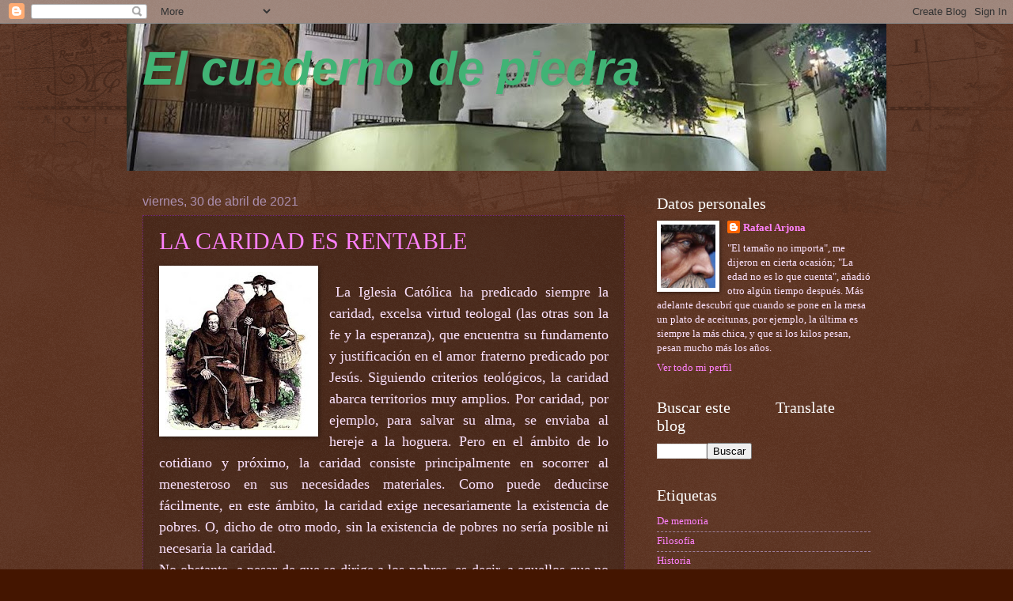

--- FILE ---
content_type: text/html; charset=UTF-8
request_url: https://www.elcuadernodepiedra.com/2021/04/
body_size: 35722
content:
<!DOCTYPE html>
<html class='v2' dir='ltr' lang='es'>
<head>
<link href='https://www.blogger.com/static/v1/widgets/335934321-css_bundle_v2.css' rel='stylesheet' type='text/css'/>
<meta content='width=1100' name='viewport'/>
<meta content='text/html; charset=UTF-8' http-equiv='Content-Type'/>
<meta content='blogger' name='generator'/>
<link href='https://www.elcuadernodepiedra.com/favicon.ico' rel='icon' type='image/x-icon'/>
<link href='https://www.elcuadernodepiedra.com/2021/04/' rel='canonical'/>
<link rel="alternate" type="application/atom+xml" title="El cuaderno de piedra  - Atom" href="https://www.elcuadernodepiedra.com/feeds/posts/default" />
<link rel="alternate" type="application/rss+xml" title="El cuaderno de piedra  - RSS" href="https://www.elcuadernodepiedra.com/feeds/posts/default?alt=rss" />
<link rel="service.post" type="application/atom+xml" title="El cuaderno de piedra  - Atom" href="https://www.blogger.com/feeds/4963218941147836696/posts/default" />
<!--Can't find substitution for tag [blog.ieCssRetrofitLinks]-->
<meta content='https://www.elcuadernodepiedra.com/2021/04/' property='og:url'/>
<meta content='El cuaderno de piedra ' property='og:title'/>
<meta content='' property='og:description'/>
<title>El cuaderno de piedra : abril 2021</title>
<style id='page-skin-1' type='text/css'><!--
/*
-----------------------------------------------
Blogger Template Style
Name:     Watermark
Designer: Blogger
URL:      www.blogger.com
----------------------------------------------- */
/* Use this with templates/1ktemplate-*.html */
/* Content
----------------------------------------------- */
body {
font: normal normal 14px Georgia, Utopia, 'Palatino Linotype', Palatino, serif;
color: #fce3ff;
background: #441500 url(https://resources.blogblog.com/blogblog/data/1kt/watermark/body_background_navigator.png) repeat scroll top center;
}
html body .content-outer {
min-width: 0;
max-width: 100%;
width: 100%;
}
.content-outer {
font-size: 92%;
}
a:link {
text-decoration:none;
color: #ff81fd;
}
a:visited {
text-decoration:none;
color: #c870ff;
}
a:hover {
text-decoration:underline;
color: #ffd2fc;
}
.body-fauxcolumns .cap-top {
margin-top: 30px;
background: transparent url(https://resources.blogblog.com/blogblog/data/1kt/watermark/body_overlay_navigator.png) no-repeat scroll top center;
height: 256px;
}
.content-inner {
padding: 0;
}
/* Header
----------------------------------------------- */
.header-inner .Header .titlewrapper,
.header-inner .Header .descriptionwrapper {
padding-left: 20px;
padding-right: 20px;
}
.Header h1 {
font: italic bold 60px Verdana, Geneva, sans-serif;
color: #41B375;
text-shadow: 2px 2px rgba(0, 0, 0, .1);
}
.Header h1 a {
color: #41B375;
}
.Header .description {
font-size: 140%;
color: #ac90b0;
}
/* Tabs
----------------------------------------------- */
.tabs-inner .section {
margin: 0 20px;
}
.tabs-inner .PageList, .tabs-inner .LinkList, .tabs-inner .Labels {
margin-left: -11px;
margin-right: -11px;
background-color: rgba(80,80,80,0);
border-top: 0 solid #ffffff;
border-bottom: 0 solid #ffffff;
-moz-box-shadow: 0 0 0 rgba(0, 0, 0, .3);
-webkit-box-shadow: 0 0 0 rgba(0, 0, 0, .3);
-goog-ms-box-shadow: 0 0 0 rgba(0, 0, 0, .3);
box-shadow: 0 0 0 rgba(0, 0, 0, .3);
}
.tabs-inner .PageList .widget-content,
.tabs-inner .LinkList .widget-content,
.tabs-inner .Labels .widget-content {
margin: -3px -11px;
background: transparent none  no-repeat scroll right;
}
.tabs-inner .widget ul {
padding: 2px 25px;
max-height: 34px;
background: transparent none no-repeat scroll left;
}
.tabs-inner .widget li {
border: none;
}
.tabs-inner .widget li a {
display: inline-block;
padding: .25em 1em;
font: normal normal 20px Georgia, Utopia, 'Palatino Linotype', Palatino, serif;
color: #ff81fd;
border-right: 1px solid #846188;
}
.tabs-inner .widget li:first-child a {
border-left: 1px solid #846188;
}
.tabs-inner .widget li.selected a, .tabs-inner .widget li a:hover {
color: #ffffff;
}
/* Headings
----------------------------------------------- */
h2 {
font: normal normal 20px Georgia, Utopia, 'Palatino Linotype', Palatino, serif;
color: #ffffff;
margin: 0 0 .5em;
}
h2.date-header {
font: normal normal 16px Arial, Tahoma, Helvetica, FreeSans, sans-serif;
color: #ac90b0;
}
/* Main
----------------------------------------------- */
.main-inner .column-center-inner,
.main-inner .column-left-inner,
.main-inner .column-right-inner {
padding: 0 5px;
}
.main-outer {
margin-top: 0;
background: transparent none no-repeat scroll top left;
}
.main-inner {
padding-top: 30px;
}
.main-cap-top {
position: relative;
}
.main-cap-top .cap-right {
position: absolute;
height: 0;
width: 100%;
bottom: 0;
background: transparent none repeat-x scroll bottom center;
}
.main-cap-top .cap-left {
position: absolute;
height: 245px;
width: 280px;
right: 0;
bottom: 0;
background: transparent none no-repeat scroll bottom left;
}
/* Posts
----------------------------------------------- */
.post-outer {
padding: 15px 20px;
margin: 0 0 25px;
background: rgba(80,80,80,0) url(https://resources.blogblog.com/blogblog/data/1kt/watermark/post_background_navigator.png) repeat scroll top left;
_background-image: none;
border: dotted 1px #72297b;
-moz-box-shadow: 0 0 0 rgba(0, 0, 0, .1);
-webkit-box-shadow: 0 0 0 rgba(0, 0, 0, .1);
-goog-ms-box-shadow: 0 0 0 rgba(0, 0, 0, .1);
box-shadow: 0 0 0 rgba(0, 0, 0, .1);
}
h3.post-title {
font: normal normal 30px Georgia, Utopia, 'Palatino Linotype', Palatino, serif;
margin: 0;
}
.comments h4 {
font: normal normal 30px Georgia, Utopia, 'Palatino Linotype', Palatino, serif;
margin: 1em 0 0;
}
.post-body {
font-size: 105%;
line-height: 1.5;
position: relative;
}
.post-header {
margin: 0 0 1em;
color: #ac90b0;
}
.post-footer {
margin: 10px 0 0;
padding: 10px 0 0;
color: #ac90b0;
border-top: dashed 1px #9d81a0;
}
#blog-pager {
font-size: 140%
}
#comments .comment-author {
padding-top: 1.5em;
border-top: dashed 1px #9d81a0;
background-position: 0 1.5em;
}
#comments .comment-author:first-child {
padding-top: 0;
border-top: none;
}
.avatar-image-container {
margin: .2em 0 0;
}
/* Comments
----------------------------------------------- */
.comments .comments-content .icon.blog-author {
background-repeat: no-repeat;
background-image: url([data-uri]);
}
.comments .comments-content .loadmore a {
border-top: 1px solid #9d81a0;
border-bottom: 1px solid #9d81a0;
}
.comments .continue {
border-top: 2px solid #9d81a0;
}
/* Widgets
----------------------------------------------- */
.widget ul, .widget #ArchiveList ul.flat {
padding: 0;
list-style: none;
}
.widget ul li, .widget #ArchiveList ul.flat li {
padding: .35em 0;
text-indent: 0;
border-top: dashed 1px #9d81a0;
}
.widget ul li:first-child, .widget #ArchiveList ul.flat li:first-child {
border-top: none;
}
.widget .post-body ul {
list-style: disc;
}
.widget .post-body ul li {
border: none;
}
.widget .zippy {
color: #9d81a0;
}
.post-body img, .post-body .tr-caption-container, .Profile img, .Image img,
.BlogList .item-thumbnail img {
padding: 5px;
background: #fff;
-moz-box-shadow: 1px 1px 5px rgba(0, 0, 0, .5);
-webkit-box-shadow: 1px 1px 5px rgba(0, 0, 0, .5);
-goog-ms-box-shadow: 1px 1px 5px rgba(0, 0, 0, .5);
box-shadow: 1px 1px 5px rgba(0, 0, 0, .5);
}
.post-body img, .post-body .tr-caption-container {
padding: 8px;
}
.post-body .tr-caption-container {
color: #333333;
}
.post-body .tr-caption-container img {
padding: 0;
background: transparent;
border: none;
-moz-box-shadow: 0 0 0 rgba(0, 0, 0, .1);
-webkit-box-shadow: 0 0 0 rgba(0, 0, 0, .1);
-goog-ms-box-shadow: 0 0 0 rgba(0, 0, 0, .1);
box-shadow: 0 0 0 rgba(0, 0, 0, .1);
}
/* Footer
----------------------------------------------- */
.footer-outer {
color:#fce3ff;
background: #3f00a0 url(https://resources.blogblog.com/blogblog/data/1kt/watermark/body_background_navigator.png) repeat scroll top left;
}
.footer-outer a {
color: #ff81fd;
}
.footer-outer a:visited {
color: #c870ff;
}
.footer-outer a:hover {
color: #ffd2fc;
}
.footer-outer .widget h2 {
color: #ffffff;
}
/* Mobile
----------------------------------------------- */
body.mobile  {
background-size: 100% auto;
}
.mobile .body-fauxcolumn-outer {
background: transparent none repeat scroll top left;
}
html .mobile .mobile-date-outer {
border-bottom: none;
background: rgba(80,80,80,0) url(https://resources.blogblog.com/blogblog/data/1kt/watermark/post_background_navigator.png) repeat scroll top left;
_background-image: none;
margin-bottom: 10px;
}
.mobile .main-inner .date-outer {
padding: 0;
}
.mobile .main-inner .date-header {
margin: 10px;
}
.mobile .main-cap-top {
z-index: -1;
}
.mobile .content-outer {
font-size: 100%;
}
.mobile .post-outer {
padding: 10px;
}
.mobile .main-cap-top .cap-left {
background: transparent none no-repeat scroll bottom left;
}
.mobile .body-fauxcolumns .cap-top {
margin: 0;
}
.mobile-link-button {
background: rgba(80,80,80,0) url(https://resources.blogblog.com/blogblog/data/1kt/watermark/post_background_navigator.png) repeat scroll top left;
}
.mobile-link-button a:link, .mobile-link-button a:visited {
color: #ff81fd;
}
.mobile-index-date .date-header {
color: #ac90b0;
}
.mobile-index-contents {
color: #fce3ff;
}
.mobile .tabs-inner .section {
margin: 0;
}
.mobile .tabs-inner .PageList {
margin-left: 0;
margin-right: 0;
}
.mobile .tabs-inner .PageList .widget-content {
margin: 0;
color: #ffffff;
background: rgba(80,80,80,0) url(https://resources.blogblog.com/blogblog/data/1kt/watermark/post_background_navigator.png) repeat scroll top left;
}
.mobile .tabs-inner .PageList .widget-content .pagelist-arrow {
border-left: 1px solid #846188;
}

--></style>
<style id='template-skin-1' type='text/css'><!--
body {
min-width: 960px;
}
.content-outer, .content-fauxcolumn-outer, .region-inner {
min-width: 960px;
max-width: 960px;
_width: 960px;
}
.main-inner .columns {
padding-left: 0;
padding-right: 310px;
}
.main-inner .fauxcolumn-center-outer {
left: 0;
right: 310px;
/* IE6 does not respect left and right together */
_width: expression(this.parentNode.offsetWidth -
parseInt("0") -
parseInt("310px") + 'px');
}
.main-inner .fauxcolumn-left-outer {
width: 0;
}
.main-inner .fauxcolumn-right-outer {
width: 310px;
}
.main-inner .column-left-outer {
width: 0;
right: 100%;
margin-left: -0;
}
.main-inner .column-right-outer {
width: 310px;
margin-right: -310px;
}
#layout {
min-width: 0;
}
#layout .content-outer {
min-width: 0;
width: 800px;
}
#layout .region-inner {
min-width: 0;
width: auto;
}
body#layout div.add_widget {
padding: 8px;
}
body#layout div.add_widget a {
margin-left: 32px;
}
--></style>
<link href='https://www.blogger.com/dyn-css/authorization.css?targetBlogID=4963218941147836696&amp;zx=3509b334-66b6-4835-ac23-3a78c8dfc440' media='none' onload='if(media!=&#39;all&#39;)media=&#39;all&#39;' rel='stylesheet'/><noscript><link href='https://www.blogger.com/dyn-css/authorization.css?targetBlogID=4963218941147836696&amp;zx=3509b334-66b6-4835-ac23-3a78c8dfc440' rel='stylesheet'/></noscript>
<meta name='google-adsense-platform-account' content='ca-host-pub-1556223355139109'/>
<meta name='google-adsense-platform-domain' content='blogspot.com'/>

<link rel="stylesheet" href="https://fonts.googleapis.com/css2?display=swap&family=Century+Gothic"></head>
<body class='loading variant-navigator'>
<div class='navbar section' id='navbar' name='Barra de navegación'><div class='widget Navbar' data-version='1' id='Navbar1'><script type="text/javascript">
    function setAttributeOnload(object, attribute, val) {
      if(window.addEventListener) {
        window.addEventListener('load',
          function(){ object[attribute] = val; }, false);
      } else {
        window.attachEvent('onload', function(){ object[attribute] = val; });
      }
    }
  </script>
<div id="navbar-iframe-container"></div>
<script type="text/javascript" src="https://apis.google.com/js/platform.js"></script>
<script type="text/javascript">
      gapi.load("gapi.iframes:gapi.iframes.style.bubble", function() {
        if (gapi.iframes && gapi.iframes.getContext) {
          gapi.iframes.getContext().openChild({
              url: 'https://www.blogger.com/navbar/4963218941147836696?origin\x3dhttps://www.elcuadernodepiedra.com',
              where: document.getElementById("navbar-iframe-container"),
              id: "navbar-iframe"
          });
        }
      });
    </script><script type="text/javascript">
(function() {
var script = document.createElement('script');
script.type = 'text/javascript';
script.src = '//pagead2.googlesyndication.com/pagead/js/google_top_exp.js';
var head = document.getElementsByTagName('head')[0];
if (head) {
head.appendChild(script);
}})();
</script>
</div></div>
<div class='body-fauxcolumns'>
<div class='fauxcolumn-outer body-fauxcolumn-outer'>
<div class='cap-top'>
<div class='cap-left'></div>
<div class='cap-right'></div>
</div>
<div class='fauxborder-left'>
<div class='fauxborder-right'></div>
<div class='fauxcolumn-inner'>
</div>
</div>
<div class='cap-bottom'>
<div class='cap-left'></div>
<div class='cap-right'></div>
</div>
</div>
</div>
<div class='content'>
<div class='content-fauxcolumns'>
<div class='fauxcolumn-outer content-fauxcolumn-outer'>
<div class='cap-top'>
<div class='cap-left'></div>
<div class='cap-right'></div>
</div>
<div class='fauxborder-left'>
<div class='fauxborder-right'></div>
<div class='fauxcolumn-inner'>
</div>
</div>
<div class='cap-bottom'>
<div class='cap-left'></div>
<div class='cap-right'></div>
</div>
</div>
</div>
<div class='content-outer'>
<div class='content-cap-top cap-top'>
<div class='cap-left'></div>
<div class='cap-right'></div>
</div>
<div class='fauxborder-left content-fauxborder-left'>
<div class='fauxborder-right content-fauxborder-right'></div>
<div class='content-inner'>
<header>
<div class='header-outer'>
<div class='header-cap-top cap-top'>
<div class='cap-left'></div>
<div class='cap-right'></div>
</div>
<div class='fauxborder-left header-fauxborder-left'>
<div class='fauxborder-right header-fauxborder-right'></div>
<div class='region-inner header-inner'>
<div class='header section' id='header' name='Cabecera'><div class='widget Header' data-version='1' id='Header1'>
<div id='header-inner' style='background-image: url("https://blogger.googleusercontent.com/img/b/R29vZ2xl/AVvXsEiDh5flw2jYdPRtxl7_XbUUhSvbpMwnZa6eAZgB_2op5KwjCnm_qPjd0J61cCeaQxetbSWqcuP0KS3KbRYHmH278kMYAKHaipyPylczTC5C7E__FBKB1wMwDKu7q-rCfSbQJqLkJzvsiZg/s960/cropped-Bailio-106.jpg"); background-position: left; min-height: 186px; _height: 186px; background-repeat: no-repeat; '>
<div class='titlewrapper' style='background: transparent'>
<h1 class='title' style='background: transparent; border-width: 0px'>
<a href='https://www.elcuadernodepiedra.com/'>
El cuaderno de piedra 
</a>
</h1>
</div>
<div class='descriptionwrapper'>
<p class='description'><span>
</span></p>
</div>
</div>
</div></div>
</div>
</div>
<div class='header-cap-bottom cap-bottom'>
<div class='cap-left'></div>
<div class='cap-right'></div>
</div>
</div>
</header>
<div class='tabs-outer'>
<div class='tabs-cap-top cap-top'>
<div class='cap-left'></div>
<div class='cap-right'></div>
</div>
<div class='fauxborder-left tabs-fauxborder-left'>
<div class='fauxborder-right tabs-fauxborder-right'></div>
<div class='region-inner tabs-inner'>
<div class='tabs no-items section' id='crosscol' name='Multicolumnas'></div>
<div class='tabs no-items section' id='crosscol-overflow' name='Cross-Column 2'></div>
</div>
</div>
<div class='tabs-cap-bottom cap-bottom'>
<div class='cap-left'></div>
<div class='cap-right'></div>
</div>
</div>
<div class='main-outer'>
<div class='main-cap-top cap-top'>
<div class='cap-left'></div>
<div class='cap-right'></div>
</div>
<div class='fauxborder-left main-fauxborder-left'>
<div class='fauxborder-right main-fauxborder-right'></div>
<div class='region-inner main-inner'>
<div class='columns fauxcolumns'>
<div class='fauxcolumn-outer fauxcolumn-center-outer'>
<div class='cap-top'>
<div class='cap-left'></div>
<div class='cap-right'></div>
</div>
<div class='fauxborder-left'>
<div class='fauxborder-right'></div>
<div class='fauxcolumn-inner'>
</div>
</div>
<div class='cap-bottom'>
<div class='cap-left'></div>
<div class='cap-right'></div>
</div>
</div>
<div class='fauxcolumn-outer fauxcolumn-left-outer'>
<div class='cap-top'>
<div class='cap-left'></div>
<div class='cap-right'></div>
</div>
<div class='fauxborder-left'>
<div class='fauxborder-right'></div>
<div class='fauxcolumn-inner'>
</div>
</div>
<div class='cap-bottom'>
<div class='cap-left'></div>
<div class='cap-right'></div>
</div>
</div>
<div class='fauxcolumn-outer fauxcolumn-right-outer'>
<div class='cap-top'>
<div class='cap-left'></div>
<div class='cap-right'></div>
</div>
<div class='fauxborder-left'>
<div class='fauxborder-right'></div>
<div class='fauxcolumn-inner'>
</div>
</div>
<div class='cap-bottom'>
<div class='cap-left'></div>
<div class='cap-right'></div>
</div>
</div>
<!-- corrects IE6 width calculation -->
<div class='columns-inner'>
<div class='column-center-outer'>
<div class='column-center-inner'>
<div class='main section' id='main' name='Principal'><div class='widget Blog' data-version='1' id='Blog1'>
<div class='blog-posts hfeed'>

          <div class="date-outer">
        
<h2 class='date-header'><span>viernes, 30 de abril de 2021</span></h2>

          <div class="date-posts">
        
<div class='post-outer'>
<div class='post hentry uncustomized-post-template' itemprop='blogPost' itemscope='itemscope' itemtype='http://schema.org/BlogPosting'>
<meta content='https://blogger.googleusercontent.com/img/b/R29vZ2xl/AVvXsEhLz4SPds-rcON-jI6H_oqYFF4jd-zEp0ysX78IWUms8CbVm0XpAHUyRB-0uxeDurPCungzI2LF4MlNFd8h_fkBJpvbD8tZCJQtVlgAFKWqeB4VuHEfkspVI-1Ogq8uEJ7EnhYPX23OirY/w185-h200/Caridad-101.jpg' itemprop='image_url'/>
<meta content='4963218941147836696' itemprop='blogId'/>
<meta content='7814485913903993671' itemprop='postId'/>
<a name='7814485913903993671'></a>
<h3 class='post-title entry-title' itemprop='name'>
<a href='https://www.elcuadernodepiedra.com/2021/04/la-caridad-es-rentable.html'>LA CARIDAD ES RENTABLE</a>
</h3>
<div class='post-header'>
<div class='post-header-line-1'></div>
</div>
<div class='post-body entry-content' id='post-body-7814485913903993671' itemprop='description articleBody'>
<p></p><div class="separator" style="clear: both; text-align: center;"><a href="https://blogger.googleusercontent.com/img/b/R29vZ2xl/AVvXsEhLz4SPds-rcON-jI6H_oqYFF4jd-zEp0ysX78IWUms8CbVm0XpAHUyRB-0uxeDurPCungzI2LF4MlNFd8h_fkBJpvbD8tZCJQtVlgAFKWqeB4VuHEfkspVI-1Ogq8uEJ7EnhYPX23OirY/s324/Caridad-101.jpg" style="clear: left; float: left; margin-bottom: 1em; margin-right: 1em;"><img border="0" data-original-height="324" data-original-width="300" height="200" src="https://blogger.googleusercontent.com/img/b/R29vZ2xl/AVvXsEhLz4SPds-rcON-jI6H_oqYFF4jd-zEp0ysX78IWUms8CbVm0XpAHUyRB-0uxeDurPCungzI2LF4MlNFd8h_fkBJpvbD8tZCJQtVlgAFKWqeB4VuHEfkspVI-1Ogq8uEJ7EnhYPX23OirY/w185-h200/Caridad-101.jpg" width="185" /></a></div><br /><div style="text-align: justify;">&nbsp;<span style="font-family: verdana; font-size: large;"><span>La Iglesia Católica ha predicado siempre la caridad, excelsa virtud teologal (las otras son la fe y la esperanza), que encuentra su fundamento y justificación en el amor fraterno predicado por Jesús. Siguiendo criterios teológicos, la caridad abarca territorios muy amplios. Por caridad, por ejemplo,&nbsp;</span><span>para salvar su alma, se enviaba al hereje a la hoguera. Pero en el ámbito de lo cotidiano y próximo, la caridad consiste principalmente en socorrer al menesteroso en sus necesidades materiales. Como puede deducirse fácilmente, en este ámbito, la caridad exige necesariamente la existencia de pobres. O, dicho de otro modo, sin la existencia de pobres no sería posible ni necesaria la caridad.</span></span></div><div style="text-align: justify;"><span style="font-family: verdana; font-size: large;"><span>No obstante, a pesar de que se dirige a los pobres, es decir, a aquellos que no tienen nada o prácticamente nada, la caridad resulta rentable. Y no nos&nbsp;</span><span>referimos a los réditos espirituales que el fiel católico, va atesorando para asegurarse un lugar en el paraíso, sino a una rentabilidad terrena, es decir, a la obtención de beneficios materiales, concretados en rica y sabrosa pasta, auténtico vocato di cardinali. Veamos un ejemplo:</span></span></div><div style="text-align: justify;"><span style="font-family: verdana; font-size: large;">En el siglo XV, la gente del común se moría literalmente de hambre en Europa. Los prestamistas, cabe mejor decir los usureros, cobraban por sus préstamos intereses que iban del 20% al 200% y en alguno casos, como en la fabricación de cerveza en Inglaterra, al 500%, de modo que ante, pongamos por caso, una mala cosecha o una enfermedad de mediana duración, quién era el guapo que se atrevía a solicitar un préstamo, pero además, con garantía de qué, si la inmensa mayoría de la gente apenas disponía de escasísimas pertenencias personales.&nbsp;</span></div><div style="text-align: justify;"><span style="font-family: verdana; font-size: large;">En este marco en el que vivir resultaba harto complicado, a los franciscanos de Italia y, en concreto, a fray Bernabé de Terni, en Perusa, inflamado de santa caridad, se le ocurrió acudir en socorro de tanta pobre gente. Para ello no se echó a la calle junto con sus compañeros de cenobio para pedir ayuda a los poderosos. Eso ya lo hacían para su convento, con no escaso fruto, por cierto, no solamente en Perusa, sino en todos los conventos de Italia y de Europa. En unión de sus compañeros, fray Bernabé ideó y logró poner en marcha el primer <i>Monte de Piedad</i>, institución a modo de rudimentario banco que tenía por objeto facilitar préstamos a estos necesitados con la garantía exclusiva de bienes personales. La caridad se concretaba en las condiciones con que los franciscanos otorgaban estos préstamos, en un principio sin interés, pero muy pronto como un interés del&nbsp;</span><span style="font-family: verdana; font-size: x-large;">3% o el 4%, interés bajísimo frente al que cobraban los usureros. El préstamo, naturalmente, se concedía por una cantidad inferior al valor estimado por el prestamista para la prenda entregada como garantía y por un plazo que solía ser de un año, al cabo del cual el prestatario recuperaba la prenda mediante el pago del principal más los intereses, o el prestamista ponía en venta la prenda en pública subasta.</span></div><div style="text-align: justify;"><span style="font-family: verdana; font-size: large;">Choca que una actividad tan puramente mercantil fuese inaugurada precisamente por los franciscanos, tan espirituales siempre. Choca más aún el interés que cobraban, siendo así que la Iglesia tenía prohibido todo tipo de intereses, por reducidos que fueran, al considerarlos usura. Y choca, sobre todo, el negocio en sí, pues qué podía empeñar (este es el término comúnmente empleado, aunque en la jerga técnica se denomina pignorar, término infinitamente más fino y aséptico, &#191;no es cierto?), qué podía empeñar aquella pobre gente, aparte de una capa heredada del abuelo, un apero de labranza o el anillo de oro que a la tatarabuela violada por su señor le había regalado el violador y había ido pasando de madres a hijas.</span></div><div style="text-align: justify;"><span style="font-family: verdana; font-size: large;">Pues, a pesar de todo, el negocio prosperó. &#161;Jo, que si prosperó! Entre 1462 y 1490 se crearon montes de piedad, además de en Perusa, en Savona, en Mantua y en Florencia. Ante la boyantía del negocio, la Iglesia no tardó mucho en aceptar el cobro de intereses, lo hizo, concretamente en 1515, en el V Concilio de Letrán. No mucho tiempo después, en 1563, el Concilio de Trento que, pretendía poner a la Iglesia</span><span style="font-family: verdana; font-size: x-large;">&nbsp;al día, declaró a los Montes de Piedad, que para entonces se habían extendido ya por casi toda Europa, entidades de carácter benéfico. El éxito fue de tal calibre, las ganancias tan superlativas, no sólo para la orden franciscana, que en el siglo XVIII a los montes de piedad se le añadieron, como parte del negocio, las cajas de ahorro, dedicadas a la captación del ahorro que pudieran realizar las capas más humildes de la sociedad, estableciéndose enseguida en casi todas las ciudades de importancia de Europa</span><span style="font-family: verdana; font-size: x-large;">.</span></div><div style="text-align: justify;"><div class="separator" style="clear: both; text-align: center;"><a href="https://blogger.googleusercontent.com/img/b/R29vZ2xl/AVvXsEiT3fu8l3u5VVhhH8NCvlzt-jnxZ4Ue2jrph0J-hMIj_gaI0pY9LpKRsrC2KSO323VtYDLE0Q_yEYpPaRK-3Cz4jTRrrfCcdAivis4iUlQEF9z7Pffk1W69HuWukDTgpiTutfAmsUT-xho/s2048/Caridad-102.jpg" style="clear: right; float: right; margin-bottom: 1em; margin-left: 1em;"><span style="font-family: verdana; font-size: large;"><img border="0" data-original-height="2048" data-original-width="1300" height="320" src="https://blogger.googleusercontent.com/img/b/R29vZ2xl/AVvXsEiT3fu8l3u5VVhhH8NCvlzt-jnxZ4Ue2jrph0J-hMIj_gaI0pY9LpKRsrC2KSO323VtYDLE0Q_yEYpPaRK-3Cz4jTRrrfCcdAivis4iUlQEF9z7Pffk1W69HuWukDTgpiTutfAmsUT-xho/s320/Caridad-102.jpg" /></span></a></div><span style="font-family: verdana; font-size: large;">En España el primer Monte de Piedad se fundó en 1550 en la localidad de Dueñas (Palencia). En Madrid, cuya fachada barroca aparece en la fotografía adjunta, lo fundó en 1702 el capellán de las Descalzas Reales Francisco de Piquer y Rodilla. De hasta que punto fue rentable esta institución, basta s</span><span style="font-family: verdana; font-size: x-large;">aber que andando el tiempo se convertiría en Caja Madrid, cuarta entidad financiera de España, a la que destrozaron una caterva de políticos y remató Rodrigo Rato, originando una de las mayores estafas de este país, realizada sobre los pequeños accionistas. La Caja se convirtió en un banco, Bankia, con un rescate por parte de todos los españoles de 23.000 millones de euros, de los que los accionistas no vieron ni un euro y el Estado no volvió ni volverá a saber de ellos, que así de generosos somos los españoles y así de chulas nuestras sociedades bancarias. Este nuevo banco acaba de ser absorbido por Caixabank, entidad catalana que pretende despedir mediante un ERE, para que le salga baratito, a más de siete mil empleados.</span></div><div style="text-align: justify;"><span style="font-family: verdana; font-size: large;">En Córdoba lo creó el cabildo catedralicio en 1864 con la herencia de 300.000 reales que para tal fin había dejado en su testamento el canónigo José de Ayuda Medina y Corella. Como Córdoba es más pequeña que Madrid, el Monte de Piedad del Señor Medina, como fue conocido en sus orígenes, sólo terminaría dando lugar con el paso del tiempo a Cajasur, entidad crediticia que, tras absorber a la Caja de Ahorros de Córdoba, controlaba los ahorros de la inmensa mayoría de los cordobeses y a la que esquilmó hasta lograr su quiebra el canónigo y presidente de la entidad Miguel Castillejo Gorraitz (1930-2016), auténtico sátrapa, que consiguió ser nombrado Prelado de Honor de Su Santidad gracias a la pasta que transfería sin control alguno de Cajasur a la Iglesia. Tanto él como el resto del consejo de administración salieron de rositas del descalabro de la entidad cordobesa, que fue absorbida por Kutxabank, firma bancaria vasca, y sin que tocaran ni un euro de la extraordinaria pensión de 200.000 euros al año, esquilmados igualmente de la entidad, que disfrutó hasta su muerte y que hoy siguen disfrutando sus hermanas hasta el día en que mueran.</span></div><div style="text-align: justify;"><br /></div><p></p>
<div style='clear: both;'></div>
</div>
<div class='post-footer'>
<div class='post-footer-line post-footer-line-1'>
<span class='post-author vcard'>
</span>
<span class='post-timestamp'>
en
<meta content='https://www.elcuadernodepiedra.com/2021/04/la-caridad-es-rentable.html' itemprop='url'/>
<a class='timestamp-link' href='https://www.elcuadernodepiedra.com/2021/04/la-caridad-es-rentable.html' rel='bookmark' title='permanent link'><abbr class='published' itemprop='datePublished' title='2021-04-30T14:12:00+02:00'>abril 30, 2021</abbr></a>
</span>
<span class='post-comment-link'>
<a class='comment-link' href='https://www.elcuadernodepiedra.com/2021/04/la-caridad-es-rentable.html#comment-form' onclick=''>
No hay comentarios:
  </a>
</span>
<span class='post-icons'>
<span class='item-control blog-admin pid-403628784'>
<a href='https://www.blogger.com/post-edit.g?blogID=4963218941147836696&postID=7814485913903993671&from=pencil' title='Editar entrada'>
<img alt='' class='icon-action' height='18' src='https://resources.blogblog.com/img/icon18_edit_allbkg.gif' width='18'/>
</a>
</span>
</span>
<div class='post-share-buttons goog-inline-block'>
<a class='goog-inline-block share-button sb-email' href='https://www.blogger.com/share-post.g?blogID=4963218941147836696&postID=7814485913903993671&target=email' target='_blank' title='Enviar por correo electrónico'><span class='share-button-link-text'>Enviar por correo electrónico</span></a><a class='goog-inline-block share-button sb-blog' href='https://www.blogger.com/share-post.g?blogID=4963218941147836696&postID=7814485913903993671&target=blog' onclick='window.open(this.href, "_blank", "height=270,width=475"); return false;' target='_blank' title='Escribe un blog'><span class='share-button-link-text'>Escribe un blog</span></a><a class='goog-inline-block share-button sb-twitter' href='https://www.blogger.com/share-post.g?blogID=4963218941147836696&postID=7814485913903993671&target=twitter' target='_blank' title='Compartir en X'><span class='share-button-link-text'>Compartir en X</span></a><a class='goog-inline-block share-button sb-facebook' href='https://www.blogger.com/share-post.g?blogID=4963218941147836696&postID=7814485913903993671&target=facebook' onclick='window.open(this.href, "_blank", "height=430,width=640"); return false;' target='_blank' title='Compartir con Facebook'><span class='share-button-link-text'>Compartir con Facebook</span></a><a class='goog-inline-block share-button sb-pinterest' href='https://www.blogger.com/share-post.g?blogID=4963218941147836696&postID=7814485913903993671&target=pinterest' target='_blank' title='Compartir en Pinterest'><span class='share-button-link-text'>Compartir en Pinterest</span></a>
</div>
</div>
<div class='post-footer-line post-footer-line-2'>
<span class='post-labels'>
Etiquetas:
<a href='https://www.elcuadernodepiedra.com/search/label/Historia' rel='tag'>Historia</a>
</span>
</div>
<div class='post-footer-line post-footer-line-3'>
<span class='post-location'>
</span>
</div>
</div>
</div>
</div>

          </div></div>
        

          <div class="date-outer">
        
<h2 class='date-header'><span>miércoles, 28 de abril de 2021</span></h2>

          <div class="date-posts">
        
<div class='post-outer'>
<div class='post hentry uncustomized-post-template' itemprop='blogPost' itemscope='itemscope' itemtype='http://schema.org/BlogPosting'>
<meta content='https://blogger.googleusercontent.com/img/b/R29vZ2xl/AVvXsEgYytV9ynkOkj1De1O__V56C4EOND_rU1VlnDJaGmsqUudoWKd047NYHA3__zxCvXLvtTwtr6rIWAAJwyVOhnjSPz49AnuQVuJk7UHdqtB0cZfNQK6XqQzfmK_skuf2-nZ-SWFSoYrVq9Y/w200-h200/Paz-103.jpg' itemprop='image_url'/>
<meta content='4963218941147836696' itemprop='blogId'/>
<meta content='6906307569820923932' itemprop='postId'/>
<a name='6906307569820923932'></a>
<h3 class='post-title entry-title' itemprop='name'>
<a href='https://www.elcuadernodepiedra.com/2021/04/de-la-paz-la-guerra.html'>DE LA PAZ A LA GUERRA</a>
</h3>
<div class='post-header'>
<div class='post-header-line-1'></div>
</div>
<div class='post-body entry-content' id='post-body-6906307569820923932' itemprop='description articleBody'>
<p>&nbsp;</p><div class="separator" style="clear: both; text-align: center;"><a href="https://blogger.googleusercontent.com/img/b/R29vZ2xl/AVvXsEgYytV9ynkOkj1De1O__V56C4EOND_rU1VlnDJaGmsqUudoWKd047NYHA3__zxCvXLvtTwtr6rIWAAJwyVOhnjSPz49AnuQVuJk7UHdqtB0cZfNQK6XqQzfmK_skuf2-nZ-SWFSoYrVq9Y/s600/Paz-103.jpg" style="clear: left; float: left; margin-bottom: 1em; margin-right: 1em;"><img border="0" data-original-height="600" data-original-width="600" height="200" src="https://blogger.googleusercontent.com/img/b/R29vZ2xl/AVvXsEgYytV9ynkOkj1De1O__V56C4EOND_rU1VlnDJaGmsqUudoWKd047NYHA3__zxCvXLvtTwtr6rIWAAJwyVOhnjSPz49AnuQVuJk7UHdqtB0cZfNQK6XqQzfmK_skuf2-nZ-SWFSoYrVq9Y/w200-h200/Paz-103.jpg" width="200" /></a></div><span style="font-family: verdana; font-size: large;"><div style="text-align: justify;">&nbsp; &nbsp; &nbsp; &nbsp; LA PAZ</div><div style="text-align: justify;"><br /></div><div style="text-align: justify;">Aunque hay algunas discrepancias entre ellos, los cuatro evangelistas cuentan cómo Jesús detiene las belicosidad de los que le acompañaban cuando echaron mano de la espada e incluso hirieron a uno de los que iban a detener al Maestro.</div><div style="text-align: justify;">Fundamentados en esta narración, durante los tres primeros siglos de nuestra Era, teólogos y padres de la recién nacida Iglesia proclamaron repetidamente la condena de la guerra junto a la alabanza de la paz. Así, Orígenes, seguramente el teólogo más importante del periodo, después de afirmar que el Antiguo Testamento, con su desmesuradas atrocidades guerreras, debía tener una interpretación espiritual, afirma textualmente: <i>"Nosotros, obedientes a las enseñanzas de Jesús, preferimos romper las espadas y convertir la lanzas en rejas de arado... ni queremos esgrimir la espada contra otras naciones ni deseamos la guerra."</i></div><div style="text-align: justify;">Pero, además de la historia de su prendimiento. Jesús muestra su oposición a la pena de muerte cuando salva de la lapidación a la mujer adúltera; renuncia a la defensa propia cuando señala que si nos dan una bofetada en una mejilla, respondamos poniendo la otra; manifiesta que nuestra reacción ante las ofensas que puedan hacernos no debe ser la acometividad, sino la paciencia; para colmo, exige el amor a lo enemigos y la devolución siempre de bien por mal.</div><div style="text-align: justify;">Con estas enseñanzas como estandarte, claramente expuestas en los evangelios, teólogos y padres de la Iglesia del calibre de Justino, Atenágoras, Cipriano, Hipólito, Tatiano, Tertuliano, Arnobio, Lactancio y el propio Orígenes repiten con insistencia y al margen de sus diferencias ideológicas que el cristianismo <i>"no odia al enemigo, sino que lo ama</i><i>&nbsp;e incluso lo bendice",</i>&nbsp;del mismo modo que ningún cristiano devolvía golpe por golpe ni acudía al juez, aunque le robaran.</div><div style="text-align: justify;">Tertuliano rechaza el servicio de las armas para los cristianos, contraponiendo la fidelidad a Dios frente a las <i>banderas mundanas</i>. <i>"Cómo podríamos hacer la guerra sin la espada que el Señor quitó de nuestras manos."</i>&nbsp;Clemente de Alejandría abomina incluso de la música militar. Hipólito, tras afirmar que la prohibición de matar es absoluta, señala que los cazadores deben elegir entre abandonar la caza o abandonar la nueva fe. Lactancio, en su <i>Divinae Instituciones</i>, muestra su firme defensa de la tolerancia y del amor fraterno, recalcando que la religión se defiende <i>"muriendo, no matando"</i>. Rechaza la guerra y el homicidio, aun en el caso de que el derecho civil lo considere legítimo. Llega incluso a condenar a los denunciantes cuando la denuncia acaba llevando a la pena capital.</div><div style="text-align: justify;">&nbsp; &nbsp; &nbsp; &nbsp; &nbsp; &nbsp;</div><div style="text-align: justify;">&nbsp; &nbsp; &nbsp; &nbsp; &nbsp; &nbsp; &nbsp; &nbsp; &nbsp; &nbsp; &nbsp; &nbsp; &nbsp; &nbsp; &nbsp; &nbsp; &nbsp; &nbsp;LA GUERRA</div><div style="text-align: justify;"><div class="separator" style="clear: both; text-align: center;"><a href="https://blogger.googleusercontent.com/img/b/R29vZ2xl/AVvXsEjU3yWCJdJUpzNpY5vKk2JKGzFO8se_ZGTpRHwDRfZ-9Yd8cuagTkUgymNRzslThF146_s0QT0nLZjebYNCtfBSEfGRcWOZ6FeQqV3nGfQ_0ENqEuBBT_xyO0bLe-fqlGSDAPUanobxEPk/s200/Paz-106.jpg" style="clear: right; float: right; margin-bottom: 1em; margin-left: 1em;"><img border="0" data-original-height="200" data-original-width="200" src="https://blogger.googleusercontent.com/img/b/R29vZ2xl/AVvXsEjU3yWCJdJUpzNpY5vKk2JKGzFO8se_ZGTpRHwDRfZ-9Yd8cuagTkUgymNRzslThF146_s0QT0nLZjebYNCtfBSEfGRcWOZ6FeQqV3nGfQ_0ENqEuBBT_xyO0bLe-fqlGSDAPUanobxEPk/s0/Paz-106.jpg" /></a></div>Pero, en una muestra, la primera, de la táctica de la Iglesia Católica que se repetiría una y otra vez a lo largo de los siglos, consistente en reclamar hipócritamente la paz y la libertad de cultos cuando se encuentra en minoría y apostar por la guerra y el aplastamiento de los que no aceptan entrar en su redil, cuando el viento sopla a su favor, todo cambió cuando en 313 Constantino emite el edicto de Milán, que consagraba la preeminencia del cristianismo sobre las religiones denominadas paganas. Entonces, el mismo Lactancio da un portentoso golpe de timón y cambia el rumbo de su pensamiento exactamente ciento ochenta grados. Nombrado preceptor de Crispo, hijo de Constantino, después de una vida de penuria, destierro incluido, despojado hasta del último vestigio de vergüenza, reescribe su libro, publicado sólo seis u ocho años antes, eliminando tanto las condenas de la guerra como las loas de la paz. Y no sólo eso, sino que con repugnante entusiasmo alaba la triunfante actividad bélica de Constantino. Teodoreto, obispo de Ciro (Siria) no se corta un pelo para afirmar que <i>"los hechos históricos nos enseñan que la guerra&nbsp; tiene mayor provecho que la paz."</i>&nbsp;Ambrosio (Obispo de Milán) asegura que <i>"con la cruz de Cristo y con su nombre en los labios van al combate, confortados y llenos de valor."</i>, refiriéndose, claro está, a los soldados del ejército romano, ya casi enteramente cristiano. Y Agustín de Hipona, por su parte, dice: <i>"no creáis que no puede agradar a Dios quien se consagra al servicio de las armas."</i>&nbsp;No mucho después, Teodosio II ordenará que el ejército acepte en sus filas sólo a cristianos. Las exhortaciones de Cristo definitivamente pasadas por el arco del triunfo y arrojadas la basura.&nbsp;</div><div style="text-align: justify;">Con el cristianismo aparecen por primera vez en la historia del mundo las guerras con un sustrato religioso, cuando no directamente por causa de la religión. La Iglesia de la paz pasó a denominarse <i>Iglesia militante</i>&nbsp;e <i>Iglesia triunfante</i>. <i>"La gran victoria del cristianismo</i>" titulan todavía hacia la mitad del siglo XX Llorca y Villoslada uno de los epígrafes de su monumental <i>Historia de la Iglesia Católica</i>. Porque, a diferencia del resto de las religiones existentes en su momento, el cristianismo no admitía, ni admite, la coexistencia, ni siquiera la supremacía sobre ellas, sino que su propósito ha sido siempre eliminar a los competidores y quedar como religión única y absoluta. Así, surgirá la <i>guerra santa</i>, un concepto inventado igualmente por los cristianos, y la religión de la paz se convertirá desde entonces en la religión que no deja a nadie en paz.</div><div style="text-align: justify;"><br /></div><div style="text-align: justify;">Fuentes:</div><div style="text-align: justify;">Historia de los monjes de Siria.- Teodoreto de Ciro</div><div style="text-align: justify;">Escritos espirituales.- Orígenes</div><div style="text-align: justify;">El fin del mundo antiguo.- Ferdinand de Lot</div><div style="text-align: justify;">Historia de la Iglesia Católica.- Tomo I. Llorca y Villoslada.</div><div style="text-align: justify;">Historia criminal del cristianismo.- Deschner&nbsp;</div><div class="separator" style="clear: both; text-align: center;"><a href="https://blogger.googleusercontent.com/img/b/R29vZ2xl/AVvXsEjmJp0J3li0wz6i6EFCdVJ9qdmrInZdo3WeLVdHE1S8jMxvMCEJe6_MD_SwCYjMoW0GHCEkD159H1CYOaiYcYkHo78mjl09cte6p7wgk7mnKDPrVd-bBVLIfCMwTKkyZ6w_p6LN_XmsozQ/s1964/Paz-104.jpg" style="clear: right; float: right; margin-bottom: 1em; margin-left: 1em;"><br /></a></div></span><p></p>
<div style='clear: both;'></div>
</div>
<div class='post-footer'>
<div class='post-footer-line post-footer-line-1'>
<span class='post-author vcard'>
</span>
<span class='post-timestamp'>
en
<meta content='https://www.elcuadernodepiedra.com/2021/04/de-la-paz-la-guerra.html' itemprop='url'/>
<a class='timestamp-link' href='https://www.elcuadernodepiedra.com/2021/04/de-la-paz-la-guerra.html' rel='bookmark' title='permanent link'><abbr class='published' itemprop='datePublished' title='2021-04-28T11:43:00+02:00'>abril 28, 2021</abbr></a>
</span>
<span class='post-comment-link'>
<a class='comment-link' href='https://www.elcuadernodepiedra.com/2021/04/de-la-paz-la-guerra.html#comment-form' onclick=''>
No hay comentarios:
  </a>
</span>
<span class='post-icons'>
<span class='item-control blog-admin pid-403628784'>
<a href='https://www.blogger.com/post-edit.g?blogID=4963218941147836696&postID=6906307569820923932&from=pencil' title='Editar entrada'>
<img alt='' class='icon-action' height='18' src='https://resources.blogblog.com/img/icon18_edit_allbkg.gif' width='18'/>
</a>
</span>
</span>
<div class='post-share-buttons goog-inline-block'>
<a class='goog-inline-block share-button sb-email' href='https://www.blogger.com/share-post.g?blogID=4963218941147836696&postID=6906307569820923932&target=email' target='_blank' title='Enviar por correo electrónico'><span class='share-button-link-text'>Enviar por correo electrónico</span></a><a class='goog-inline-block share-button sb-blog' href='https://www.blogger.com/share-post.g?blogID=4963218941147836696&postID=6906307569820923932&target=blog' onclick='window.open(this.href, "_blank", "height=270,width=475"); return false;' target='_blank' title='Escribe un blog'><span class='share-button-link-text'>Escribe un blog</span></a><a class='goog-inline-block share-button sb-twitter' href='https://www.blogger.com/share-post.g?blogID=4963218941147836696&postID=6906307569820923932&target=twitter' target='_blank' title='Compartir en X'><span class='share-button-link-text'>Compartir en X</span></a><a class='goog-inline-block share-button sb-facebook' href='https://www.blogger.com/share-post.g?blogID=4963218941147836696&postID=6906307569820923932&target=facebook' onclick='window.open(this.href, "_blank", "height=430,width=640"); return false;' target='_blank' title='Compartir con Facebook'><span class='share-button-link-text'>Compartir con Facebook</span></a><a class='goog-inline-block share-button sb-pinterest' href='https://www.blogger.com/share-post.g?blogID=4963218941147836696&postID=6906307569820923932&target=pinterest' target='_blank' title='Compartir en Pinterest'><span class='share-button-link-text'>Compartir en Pinterest</span></a>
</div>
</div>
<div class='post-footer-line post-footer-line-2'>
<span class='post-labels'>
Etiquetas:
<a href='https://www.elcuadernodepiedra.com/search/label/Religi%C3%B3n' rel='tag'>Religión</a>
</span>
</div>
<div class='post-footer-line post-footer-line-3'>
<span class='post-location'>
</span>
</div>
</div>
</div>
</div>

          </div></div>
        

          <div class="date-outer">
        
<h2 class='date-header'><span>domingo, 25 de abril de 2021</span></h2>

          <div class="date-posts">
        
<div class='post-outer'>
<div class='post hentry uncustomized-post-template' itemprop='blogPost' itemscope='itemscope' itemtype='http://schema.org/BlogPosting'>
<meta content='https://blogger.googleusercontent.com/img/b/R29vZ2xl/AVvXsEgBRsk4sSSZJwdwhGGd-6Lk7ws90ONQMCB51YGLg9HP-dHPiAHoRTge2K3J3ZbsLn8ZjGVrYhEBW-XXZI1HrVS6ZcfZsK3b5BNJbnNoOq_ANcIaAnbVL6BkdJXLVnHHfIRzlKWtg8JgdKs/s320/Felipe+V-101.jpg' itemprop='image_url'/>
<meta content='4963218941147836696' itemprop='blogId'/>
<meta content='4670338394491005793' itemprop='postId'/>
<a name='4670338394491005793'></a>
<h3 class='post-title entry-title' itemprop='name'>
<a href='https://www.elcuadernodepiedra.com/2021/04/el-primer-borbon.html'>EL PRIMER BORBÓN</a>
</h3>
<div class='post-header'>
<div class='post-header-line-1'></div>
</div>
<div class='post-body entry-content' id='post-body-4670338394491005793' itemprop='description articleBody'>
<p>&nbsp;</p><div class="separator" style="clear: both; text-align: center;"><a href="https://blogger.googleusercontent.com/img/b/R29vZ2xl/AVvXsEgBRsk4sSSZJwdwhGGd-6Lk7ws90ONQMCB51YGLg9HP-dHPiAHoRTge2K3J3ZbsLn8ZjGVrYhEBW-XXZI1HrVS6ZcfZsK3b5BNJbnNoOq_ANcIaAnbVL6BkdJXLVnHHfIRzlKWtg8JgdKs/s800/Felipe+V-101.jpg" style="clear: left; float: left; margin-bottom: 1em; margin-right: 1em;"><img border="0" data-original-height="800" data-original-width="603" height="320" src="https://blogger.googleusercontent.com/img/b/R29vZ2xl/AVvXsEgBRsk4sSSZJwdwhGGd-6Lk7ws90ONQMCB51YGLg9HP-dHPiAHoRTge2K3J3ZbsLn8ZjGVrYhEBW-XXZI1HrVS6ZcfZsK3b5BNJbnNoOq_ANcIaAnbVL6BkdJXLVnHHfIRzlKWtg8JgdKs/s320/Felipe+V-101.jpg" /></a></div><span style="font-family: verdana; font-size: large;"><div style="text-align: justify;">El testamento del último de los Austria, Carlos II, muerto el 1 de noviembre de 1700, nombraba como su heredero a Felipe de Anjou, nieto de Luis XIV de Francia. Esta elección, en detrimento del archiduque Carlos de Austria, dio lugar a la guerra de Sucesión, que se prolongó de 1700 a 1713 y concluyó con el triunfo de Felipe y su consolidación definitiva en el trono español. Eso sí, a cambio de perder las posesiones españolas en Europa, principalmente las de Italia,&nbsp; además de Menorca y de Gibraltar</div><div style="text-align: justify;">Felipe, con el que se inicia en España la dinastía de los Borbones (algunos la llaman la peste borbónica) había nacido en el palacio de Versalles el 19 de diciembre de 1683, de modo que cuando en 1701 hizo su entrada en Madrid aún no había cumplido los dieciocho años. Era hijo del Delfín de Francia, Luis de Borbón, un tipo cochambroso, hipocondríaco, obeso, sin más ideología que la comida y la caza e incapaz de ligar con sentido media docena de palabras. Su madre fue Ana de Baviera, una mujer torpe y fea, características que la empujaban al alejamiento de la gente y a la soledad.</div><div style="text-align: justify;">Con tales progenitores, que además se despreocuparon por completo de él, Felipe tuvo una infancia triste y carente de afecto. En su formación intervinieron principalmente tres personas: su tía abuela, la duquesa de Orleans, una señora fofa y sin gracia que, no obstante llenaba al niño de mimos; Helvetius, médico de familia, quien le inoculó una preocupación más que excesiva por la salud y François de Salignac de la Mothe, más conocido como Fenelón, teólogo y obispo católico, cercano al fervor quietista, que le contagió una obsesiva preocupación religiosa, un enorme sentimiento de culpa, especialmente en relación con el sexo, al que, como buen Borbón, era muy inclinado, y la necesidad de penitencia y expiación.</div><div style="text-align: justify;"><div class="separator" style="clear: both; text-align: center;"><a href="https://blogger.googleusercontent.com/img/b/R29vZ2xl/AVvXsEiv37mbGKnvYl7yUUiQJTcB6tB49I6qXxuZWHWihsfuGqx-ebtkJ-4drj_OGXuBpdKF0Zx7AMluLjefjpZ3nIY_DMr4V6bsXBlvnpnYR-PlDtxa2TzrFJKyvaeFcq51N-LxRH5OnrH-0Ls/s1600/Felipe+V-104.jpg" style="clear: left; float: left; margin-bottom: 1em; margin-right: 1em;"><img border="0" data-original-height="900" data-original-width="1600" src="https://blogger.googleusercontent.com/img/b/R29vZ2xl/AVvXsEiv37mbGKnvYl7yUUiQJTcB6tB49I6qXxuZWHWihsfuGqx-ebtkJ-4drj_OGXuBpdKF0Zx7AMluLjefjpZ3nIY_DMr4V6bsXBlvnpnYR-PlDtxa2TzrFJKyvaeFcq51N-LxRH5OnrH-0Ls/s320/Felipe+V-104.jpg" width="320" /></a></div>&nbsp;De este modo, cuando llegó a España, Felipe era un muchacho tímido, escaso de voluntad, carente de confianza en sí mismo y de capacidad de decisión. Dependía casi por completo de su abuelo, Luis XIV, quien le impuso al cardenal Portocarrero como hombre de confianza y quien le buscó esposa:María Luisa Gabriela de Saboya, una niña de trece años, junto a la que colocó como camarera mayor a Marie Anne de la Tremoille, princesa de los Ursinos. Se casaron por poderes y cuando se encontraron tardaron tres noches en consumar el matrimonio. Mas, a partir de aquel momento no había modo de sacar al rey de su alcoba: había encontrado la fórmula legalizada y bendecida de dar salida a su desmesurado afán erótico y con ella la única causa por la que merecía la pena vivir.&nbsp;</div><div style="text-align: justify;">Mucho tuvo que ver María Luisa Gabriela en el arrobamiento del rey. A pesar de su corta edad y muy bien aconsejada por la princesa de los Ursinos, que andaba ya por los sesenta años y había corrido lo suyo, la muchachita supo colmar en la cama todas las desmesuradas lascivias que se le ocurrían al casi imberbe monarca. Fiel a su estirpe, el libidinoso Borbón se estuvo metiendo en la cama de su esposa inclusive cuando esta enfermó, aquejada de fiebres y de fuertes dolores de cabeza, y lo hizo hasta unos días antes de su fallecimiento, en febrero de 1714, con sólo veinticuatro años. El monarca, movido por un pudor pecaminoso, se negaba a tomar una amante, como le aconsejaban la princesa de los Ursinos y sus ministros,&nbsp; y a dejar en paz a su esposa.&nbsp;</div><div style="text-align: justify;"><a href="https://blogger.googleusercontent.com/img/b/R29vZ2xl/AVvXsEjixTCfhcc4qpeALHwjYt2sh5r1D4QNBMotrsPOQ9srrvYeIWye6noyVAvfPWJb_5vMRU89vhIkjHuMEVVoe8GtWzIhP-aefKXF-L8wunVIDaApMLyjPtpJGzswr2N-pqxYCboEepTIX-o/s756/Felipe+V-111.jpg" style="clear: right; display: inline; float: right; margin-bottom: 1em; margin-left: 1em; text-align: center;"><img border="0" data-original-height="756" data-original-width="640" height="320" src="https://blogger.googleusercontent.com/img/b/R29vZ2xl/AVvXsEjixTCfhcc4qpeALHwjYt2sh5r1D4QNBMotrsPOQ9srrvYeIWye6noyVAvfPWJb_5vMRU89vhIkjHuMEVVoe8GtWzIhP-aefKXF-L8wunVIDaApMLyjPtpJGzswr2N-pqxYCboEepTIX-o/s320/Felipe+V-111.jpg" /></a>La muerte de la reina sumió en la desesperación al caballerito. Se pasaba el día llorando, sin querer ver a nadie, cayó en la depresión y en la esquizofrenia, de las que ya había apuntado alguna muestra con anterioridad. Pero su apetito sexual sólo era comparable a su sentimiento de culpa, por ello, tras la muerte de la reina hubo que buscarle urgentemente una nueva esposa, porque seguía negándose a tener una amante. La elegida fue Isabel de Farnesio, hija de los duques de Parma, una potente y aguerrida mujer que enseguida se apoderó por completo de la voluntad de Felipe con el arma del sexo. Se casaron por poderes también, pero cuando Isabel llegó a palacio, el monarca la cogió de la mano y se la llevó a su alcoba. Eran las seis de la tarde y no salieron de la cama hasta bien pasada la media noche.&nbsp;</div><div style="text-align: justify;">En lugar de aplacarse con los años y el abuso, el apetito sexual del rey no hacía más que crecer y crecer. Nada quería saber de los asuntos del Estado ni del país, sólo de los diversos orificios y recovecos de la reina, pues todos los rellenaba consecutivamente en la misma sesión. La reina jugaba con él como quería. A veces cedía fácilmente a sus requerimientos, pero en otras ocasiones se negaba, lo que provocaba en el caballero verdaderos ataques de impotencia, corría de un lado a otro gritando desesperado, lloraba, rogaba, amenazaba, pero la reina se mantenía en sus trece y no cedía. En este tira y afloja las dolencias psíquicas de don Felipe no hicieron más que consolidarse y aumentar. Y así, cuando la reina cedía, el rey se entregaba al sexo con el ímpetu y la fogosidad de un adolescente, no cediendo en la faena hasta que caía rendido, hecho un guiñapo al lado de su esposa. Entonces empezaban sus cuitas por efecto de la culpabilidad. Estaba seguro de que tanto sexo era terriblemente pecaminoso, el temor a las penas del infierno se posesionaba de él y su mente se despeñaba por un barranco cada día más profundo y oscuro. Hizo construir un palacio versallesco en la Granja de San Ildefonso y allí se retiraba cada vez con más frecuencia y en estancias más largas, oyendo al castrado Farinelli, que su esposa había hecho traer de Italia, cuya mágica voz calmaba por un rato su angustia y sus desquiciados temores.</div><div style="text-align: justify;">Pero la depresión avanzaba inexorable. Un día el rey empezó a ponerse una camisa usada de la reina, porque temía que lo envenenaran, precisamente con su camisa. Poco después empezó a exhibirse desnudo delante de la gente. Luego dejó de asearse, pasando la mayor parte del tiempo en su cama en medio de una suciedad nauseabunda y exhalando los repugnantes olores que se pueden imaginar. En este estado mental de verdadero orate siguió siendo rey y, en consecuencia, jefe del Estado, hasta el mismo día de su muerte ocurrida el nueve de julio de mil setecientos cuarenta y seis, de un derrame cerebral. De esta triste prenda descienden todos los borbones que han reinado en España con posterioridad, aunque también es verdad que en esta sucesión han entrado en más de una ocasión sangres ajenas y más de uno de estos borbones ha sido en realidad un bastardo.<br /><br /><br /></div></span><p></p>
<div style='clear: both;'></div>
</div>
<div class='post-footer'>
<div class='post-footer-line post-footer-line-1'>
<span class='post-author vcard'>
</span>
<span class='post-timestamp'>
en
<meta content='https://www.elcuadernodepiedra.com/2021/04/el-primer-borbon.html' itemprop='url'/>
<a class='timestamp-link' href='https://www.elcuadernodepiedra.com/2021/04/el-primer-borbon.html' rel='bookmark' title='permanent link'><abbr class='published' itemprop='datePublished' title='2021-04-25T10:31:00+02:00'>abril 25, 2021</abbr></a>
</span>
<span class='post-comment-link'>
<a class='comment-link' href='https://www.elcuadernodepiedra.com/2021/04/el-primer-borbon.html#comment-form' onclick=''>
No hay comentarios:
  </a>
</span>
<span class='post-icons'>
<span class='item-control blog-admin pid-403628784'>
<a href='https://www.blogger.com/post-edit.g?blogID=4963218941147836696&postID=4670338394491005793&from=pencil' title='Editar entrada'>
<img alt='' class='icon-action' height='18' src='https://resources.blogblog.com/img/icon18_edit_allbkg.gif' width='18'/>
</a>
</span>
</span>
<div class='post-share-buttons goog-inline-block'>
<a class='goog-inline-block share-button sb-email' href='https://www.blogger.com/share-post.g?blogID=4963218941147836696&postID=4670338394491005793&target=email' target='_blank' title='Enviar por correo electrónico'><span class='share-button-link-text'>Enviar por correo electrónico</span></a><a class='goog-inline-block share-button sb-blog' href='https://www.blogger.com/share-post.g?blogID=4963218941147836696&postID=4670338394491005793&target=blog' onclick='window.open(this.href, "_blank", "height=270,width=475"); return false;' target='_blank' title='Escribe un blog'><span class='share-button-link-text'>Escribe un blog</span></a><a class='goog-inline-block share-button sb-twitter' href='https://www.blogger.com/share-post.g?blogID=4963218941147836696&postID=4670338394491005793&target=twitter' target='_blank' title='Compartir en X'><span class='share-button-link-text'>Compartir en X</span></a><a class='goog-inline-block share-button sb-facebook' href='https://www.blogger.com/share-post.g?blogID=4963218941147836696&postID=4670338394491005793&target=facebook' onclick='window.open(this.href, "_blank", "height=430,width=640"); return false;' target='_blank' title='Compartir con Facebook'><span class='share-button-link-text'>Compartir con Facebook</span></a><a class='goog-inline-block share-button sb-pinterest' href='https://www.blogger.com/share-post.g?blogID=4963218941147836696&postID=4670338394491005793&target=pinterest' target='_blank' title='Compartir en Pinterest'><span class='share-button-link-text'>Compartir en Pinterest</span></a>
</div>
</div>
<div class='post-footer-line post-footer-line-2'>
<span class='post-labels'>
Etiquetas:
<a href='https://www.elcuadernodepiedra.com/search/label/Historia' rel='tag'>Historia</a>
</span>
</div>
<div class='post-footer-line post-footer-line-3'>
<span class='post-location'>
</span>
</div>
</div>
</div>
</div>

          </div></div>
        

          <div class="date-outer">
        
<h2 class='date-header'><span>jueves, 22 de abril de 2021</span></h2>

          <div class="date-posts">
        
<div class='post-outer'>
<div class='post hentry uncustomized-post-template' itemprop='blogPost' itemscope='itemscope' itemtype='http://schema.org/BlogPosting'>
<meta content='https://blogger.googleusercontent.com/img/b/R29vZ2xl/AVvXsEh20BMOki1-CeJVZla0Loh2HeyGhP4fgHoeNu99CSpLQBLJ4Ix2pgvpYKH96Xrkh4maSkgixnaFjV491UUOAWmfrtFrrWhquR5B8W5kOU5oWzjHf6cDgWFKK7k0yR0nBbXm-ez0K-9UTDI/s320/Alc%25C3%25A1zar-106.JPG' itemprop='image_url'/>
<meta content='4963218941147836696' itemprop='blogId'/>
<meta content='27688783541104252' itemprop='postId'/>
<a name='27688783541104252'></a>
<h3 class='post-title entry-title' itemprop='name'>
<a href='https://www.elcuadernodepiedra.com/2021/04/lucero.html'>LUCERO</a>
</h3>
<div class='post-header'>
<div class='post-header-line-1'></div>
</div>
<div class='post-body entry-content' id='post-body-27688783541104252' itemprop='description articleBody'>
<p></p><div class="separator" style="clear: both; text-align: center;"><a href="https://blogger.googleusercontent.com/img/b/R29vZ2xl/AVvXsEh20BMOki1-CeJVZla0Loh2HeyGhP4fgHoeNu99CSpLQBLJ4Ix2pgvpYKH96Xrkh4maSkgixnaFjV491UUOAWmfrtFrrWhquR5B8W5kOU5oWzjHf6cDgWFKK7k0yR0nBbXm-ez0K-9UTDI/s2048/Alc%25C3%25A1zar-106.JPG" style="clear: left; float: left; margin-bottom: 1em; margin-right: 1em;"><img border="0" data-original-height="2048" data-original-width="1371" height="320" src="https://blogger.googleusercontent.com/img/b/R29vZ2xl/AVvXsEh20BMOki1-CeJVZla0Loh2HeyGhP4fgHoeNu99CSpLQBLJ4Ix2pgvpYKH96Xrkh4maSkgixnaFjV491UUOAWmfrtFrrWhquR5B8W5kOU5oWzjHf6cDgWFKK7k0yR0nBbXm-ez0K-9UTDI/s320/Alc%25C3%25A1zar-106.JPG" /></a></div><div style="text-align: justify;"><span style="font-family: verdana; font-size: large;">Cuando un estado totalitario, llámese España franquista o Vaticano, crean una institución policíaca cuyas actuaciones son secretas y cuentan además con autorización incluso para torturar, como la policía político social del franquismo o la Inquisición del Vaticano, a tales instituciones acaba accediendo lo más canalla, sádico y criminal de la sociedad, tipos que encuentran en ellas la oportunidad de dar rienda suelta a sus miserables instintos, a sabiendas de contar con absoluta impunidad. El repugnantemente famoso Billy el Niño, que, para escarnio de sus numerosas víctimas, mantuvo su impunidad hasta su muerte, a pesar del fin de la dictadura, es un ejemplo de lo que ocurría en la policía política de Franco, como <b>Diego Rodríguez Lucero </b>lo es de la Inquisición española.</span></div><div style="text-align: justify;"><span style="font-size: large;"><span style="font-family: verdana;">El tal Rodríguez Lucero fue nombrado inquisidor en Córdoba el 7 de septiembre de 1499. La antigua capital del califato andalusí había tenido una importante judería que fue destruida y muchos de sus residentes asesinados durante los motines provocados por los sermones del sacerdote y arcediano de Écija Ferrán Martínez. Parte de los judíos sobrevivientes huyeron de la ciudad, pero otros muchos accedieron al bautizo, pensando escapar así a nuevas y más que posibles persecuciones. Sin duda, nunca pudieron imaginar lo que les esperaba: todavía hoy no son pocos los jerarcas católicos que siguen creyendo que ni cien mil bautizos convierten verdaderamente a un judío, así, un siglo después de la conversión, sus descendientes seguían siendo <i>cristianos nuevos</i>, clasificación establecida por los <i>cristianos viejos</i>, cuya<a href="https://blogger.googleusercontent.com/img/b/R29vZ2xl/AVvXsEgDn2MLPF0fNfSEaWTmXU_43mVJVSeBB0yiXBEiFFj9GuMUq9wyXsqXSPg_t82Gf3IhZ12IOE1-CBObuMURmiPanNzT037S_Aaa0MJKk8sRMrb7qqRp_oPRLhy09oPMlKtQW3CkPz50KR8/s2000/Alc%25C3%25A1zar-103.jpg" style="clear: right; display: inline; float: right; margin-bottom: 1em; margin-left: 1em; text-align: center;"><img border="0" data-original-height="2000" data-original-width="2000" height="320" src="https://blogger.googleusercontent.com/img/b/R29vZ2xl/AVvXsEgDn2MLPF0fNfSEaWTmXU_43mVJVSeBB0yiXBEiFFj9GuMUq9wyXsqXSPg_t82Gf3IhZ12IOE1-CBObuMURmiPanNzT037S_Aaa0MJKk8sRMrb7qqRp_oPRLhy09oPMlKtQW3CkPz50KR8/s320/Alc%25C3%25A1zar-103.jpg" /></a></span><span style="font-family: verdana;"><i><br /></i></span><span style="font-family: verdana;">pertenencia a la Iglesia se perdía en el curso de las generaciones, les decían <i>marranos</i>&nbsp;y los acusaban de&nbsp;<i>judaizantes</i>, esto es, de seguir practicando en secreto la religión de sus antepasados. Por la ciudad volvían a correr peligrosamente historias de hostias profanadas, crucifijos ultrajados, niños asesinados en horrendos rituales y, en fin, todos los bulos que de tanto en tanto y en función muchas veces de la marcha de la economía reciben los grupos sociales minoritarios o considerados como tales.</span></span></div><div style="text-align: justify;"><span style="font-family: verdana; font-size: large;">Lucero, que era un fanático criminal, de carácter bilioso, no pudo encontrar mejor caldo de cultivo para ganar méritos y proseguir su ascendente carrera religiosa. Para empezar, detuvo a&nbsp; Martín Fernández Membreque, descendiente de aquellos judíos conversos, y a su esposa Juana Fernández. Membreque era sobrino del jurado Juan de Córdoba, del que, sin duda por envidia de su cargo, se decía que había montado una sinagoga en su casa, situada en el entorno de la calle Cabezas.</span></div><div style="text-align: justify;"><span style="font-family: verdana; font-size: large;"><div class="separator" style="clear: both; text-align: center;"><a href="https://blogger.googleusercontent.com/img/b/R29vZ2xl/AVvXsEggkgQkW4b_TrkRK3hjexhM-_N4EN7SUyq49h5cKNkTnZH-E-iseHHBDJdEMhyomQYPbYiyUaEqQv9Ct7G1l7co5D5zHfOtv37EVXXTZItwuTa9m4eocuP1PGF3c9zO4csJZWH0L023fOw/s960/Alc%25C3%25A1zar-138.jpg" style="clear: left; float: left; margin-bottom: 1em; margin-right: 1em;"><img border="0" data-original-height="960" data-original-width="720" height="320" src="https://blogger.googleusercontent.com/img/b/R29vZ2xl/AVvXsEggkgQkW4b_TrkRK3hjexhM-_N4EN7SUyq49h5cKNkTnZH-E-iseHHBDJdEMhyomQYPbYiyUaEqQv9Ct7G1l7co5D5zHfOtv37EVXXTZItwuTa9m4eocuP1PGF3c9zO4csJZWH0L023fOw/s320/Alc%25C3%25A1zar-138.jpg" /></a></div>Pero este no fue más que el aperitivo, enseguida fue deteniendo a una serie de personas, muchas de ellas principales, sobre las que recaían sospechas de judaizar, la mayoría infundadas practicando con ellas seguidamente toda clase de vejaciones y de torturas, con los instrumentos que pueden verse hoy en el Museo de la Inquisición de la ciudad, hasta arrancarles la confesión de su culpabilidad y una relación de sus cómplices, ambas cosas declaradas por el detenido para escapar de&nbsp; suplicio. Ninguno de ellos imaginaba que su calvario no había hecho más que empezar y que el Tenebroso, como se le conoció muy pronto en la ciudad, no estaba dispuesto a dejar escapar a sus presas. Al final, 107 personas fueron enviadas a la hoguera, en el auto más cruento de la Inquisición en Córdoba, celebrado el 22 de diciembre de 1504. Como establecía la norma, a los 107 condenados les expropió Lucero la totalidad de sus bienes, dejando a las familias en la más infamante ruina.<br /></span></div><div style="text-align: justify;"><span style="font-family: verdana; font-size: large;"><div class="separator" style="clear: both; text-align: center;"><a href="https://blogger.googleusercontent.com/img/b/R29vZ2xl/AVvXsEjBXKOmnvgj2n8V45Mqhl2slvF1QSovMbbjeRmL_CQM3QUlV0o7cQGJkeRfsqBebrTtyU4OKG5hUZaLtKa3raRvlfI59K71137qc59_Uji87v7oz4yPgwu8JgP2-EF1HpkChuULa9q3SO8/s1280/Alc%25C3%25A1zar-101.jpg" style="clear: right; float: right; margin-bottom: 1em; margin-left: 1em;"><img border="0" data-original-height="1280" data-original-width="960" height="320" src="https://blogger.googleusercontent.com/img/b/R29vZ2xl/AVvXsEjBXKOmnvgj2n8V45Mqhl2slvF1QSovMbbjeRmL_CQM3QUlV0o7cQGJkeRfsqBebrTtyU4OKG5hUZaLtKa3raRvlfI59K71137qc59_Uji87v7oz4yPgwu8JgP2-EF1HpkChuULa9q3SO8/s320/Alc%25C3%25A1zar-101.jpg" /></a></div><div style="text-align: justify;"><span style="font-family: verdana; font-size: large;">Y el caso es que, como Billy el Niño, el infamante inquisidor acabó saliendo de rositas. La ciudad acabó rebelándose contra él.&nbsp;</span>Se presentó una queja formal al inquisidor general Diego de Deza, quien, amigo de Lucero, no hizo el menor caso. Se apeló entonces al rey Felipe el Hermoso. Su inoportuna muerte impidió que cesara a Deza. Pero al contrario de lo que ocurre hoy, que el obispado puede apoderarse de la Mezquita sin que, prácticamente, se levante una voz de protesta, viendo que Lucero proseguía con su feroz actuación, un grupo de nobles asaltó la cárcel de la Inquisición, situada en el Alcázar de los Reyes Cristianos, y pusieron en libertad a los nuevos presos que había en ese momento . Todos estos canallas son en el fondo unos cobardes y Lucero, que no lo era menos, se apresuró a huir de la ciudad, refugiándose en Granada.</div></span></div><div style="text-align: justify;"><span style="font-family: verdana; font-size: large;">El asunto no terminó aquí. Una delegación cordobesa presentó una queja formal a Fernando el Católico, que tras la muerte de su yerno y aduciendo la locura de su hija, había vuelto a ocupar el trono. Se cambió al inquisidor general, un tribunal especial comprobó la culpabilidad de Lucero. Ahora bien, para llevar a cabo sus fechorías el Tenebroso había contado con el apoyo de no pocos personajes influyentes, con los que al rey no le convenía ponerse a mal, de modo que el inquisidor se libró de la condena que ya pendía sobre él.</span></div><div style="text-align: justify;"><span style="font-family: verdana; font-size: large;"><br /></span></div><div style="text-align: justify;"><br /></div><div style="text-align: justify;"><span style="font-family: verdana; font-size: large;"><br /></span><span style="font-family: verdana; font-size: x-large;"><br /></span></div>&nbsp;<p></p>
<div style='clear: both;'></div>
</div>
<div class='post-footer'>
<div class='post-footer-line post-footer-line-1'>
<span class='post-author vcard'>
</span>
<span class='post-timestamp'>
en
<meta content='https://www.elcuadernodepiedra.com/2021/04/lucero.html' itemprop='url'/>
<a class='timestamp-link' href='https://www.elcuadernodepiedra.com/2021/04/lucero.html' rel='bookmark' title='permanent link'><abbr class='published' itemprop='datePublished' title='2021-04-22T11:48:00+02:00'>abril 22, 2021</abbr></a>
</span>
<span class='post-comment-link'>
<a class='comment-link' href='https://www.elcuadernodepiedra.com/2021/04/lucero.html#comment-form' onclick=''>
No hay comentarios:
  </a>
</span>
<span class='post-icons'>
<span class='item-control blog-admin pid-403628784'>
<a href='https://www.blogger.com/post-edit.g?blogID=4963218941147836696&postID=27688783541104252&from=pencil' title='Editar entrada'>
<img alt='' class='icon-action' height='18' src='https://resources.blogblog.com/img/icon18_edit_allbkg.gif' width='18'/>
</a>
</span>
</span>
<div class='post-share-buttons goog-inline-block'>
<a class='goog-inline-block share-button sb-email' href='https://www.blogger.com/share-post.g?blogID=4963218941147836696&postID=27688783541104252&target=email' target='_blank' title='Enviar por correo electrónico'><span class='share-button-link-text'>Enviar por correo electrónico</span></a><a class='goog-inline-block share-button sb-blog' href='https://www.blogger.com/share-post.g?blogID=4963218941147836696&postID=27688783541104252&target=blog' onclick='window.open(this.href, "_blank", "height=270,width=475"); return false;' target='_blank' title='Escribe un blog'><span class='share-button-link-text'>Escribe un blog</span></a><a class='goog-inline-block share-button sb-twitter' href='https://www.blogger.com/share-post.g?blogID=4963218941147836696&postID=27688783541104252&target=twitter' target='_blank' title='Compartir en X'><span class='share-button-link-text'>Compartir en X</span></a><a class='goog-inline-block share-button sb-facebook' href='https://www.blogger.com/share-post.g?blogID=4963218941147836696&postID=27688783541104252&target=facebook' onclick='window.open(this.href, "_blank", "height=430,width=640"); return false;' target='_blank' title='Compartir con Facebook'><span class='share-button-link-text'>Compartir con Facebook</span></a><a class='goog-inline-block share-button sb-pinterest' href='https://www.blogger.com/share-post.g?blogID=4963218941147836696&postID=27688783541104252&target=pinterest' target='_blank' title='Compartir en Pinterest'><span class='share-button-link-text'>Compartir en Pinterest</span></a>
</div>
</div>
<div class='post-footer-line post-footer-line-2'>
<span class='post-labels'>
Etiquetas:
<a href='https://www.elcuadernodepiedra.com/search/label/Historia' rel='tag'>Historia</a>
</span>
</div>
<div class='post-footer-line post-footer-line-3'>
<span class='post-location'>
</span>
</div>
</div>
</div>
</div>

          </div></div>
        

          <div class="date-outer">
        
<h2 class='date-header'><span>miércoles, 14 de abril de 2021</span></h2>

          <div class="date-posts">
        
<div class='post-outer'>
<div class='post hentry uncustomized-post-template' itemprop='blogPost' itemscope='itemscope' itemtype='http://schema.org/BlogPosting'>
<meta content='https://blogger.googleusercontent.com/img/b/R29vZ2xl/AVvXsEiAiNQ73v9ZkinSS29ChUbHeZxwgaRJydnVCHqyhUZbBsefveXwRwzhhxGRQZXVchV9TBPQib9VvWruhuNaLq3WOB5gQ6nyFAkrQj2c_Cxt0iH1cE64IoFidaJQWOtFoMKCmMC3BGs0ECs/s320/Clemente+I-104.jpg' itemprop='image_url'/>
<meta content='4963218941147836696' itemprop='blogId'/>
<meta content='6338460702464590646' itemprop='postId'/>
<a name='6338460702464590646'></a>
<h3 class='post-title entry-title' itemprop='name'>
<a href='https://www.elcuadernodepiedra.com/2021/04/la-cartita-de-clemente.html'>LA CARTITA DE CLEMENTE</a>
</h3>
<div class='post-header'>
<div class='post-header-line-1'></div>
</div>
<div class='post-body entry-content' id='post-body-6338460702464590646' itemprop='description articleBody'>
<p>&nbsp;</p><div class="separator" style="clear: both; text-align: center;"><a href="https://blogger.googleusercontent.com/img/b/R29vZ2xl/AVvXsEiAiNQ73v9ZkinSS29ChUbHeZxwgaRJydnVCHqyhUZbBsefveXwRwzhhxGRQZXVchV9TBPQib9VvWruhuNaLq3WOB5gQ6nyFAkrQj2c_Cxt0iH1cE64IoFidaJQWOtFoMKCmMC3BGs0ECs/s423/Clemente+I-104.jpg" style="clear: left; float: left; margin-bottom: 1em; margin-right: 1em;"><img border="0" data-original-height="423" data-original-width="278" height="320" src="https://blogger.googleusercontent.com/img/b/R29vZ2xl/AVvXsEiAiNQ73v9ZkinSS29ChUbHeZxwgaRJydnVCHqyhUZbBsefveXwRwzhhxGRQZXVchV9TBPQib9VvWruhuNaLq3WOB5gQ6nyFAkrQj2c_Cxt0iH1cE64IoFidaJQWOtFoMKCmMC3BGs0ECs/s320/Clemente+I-104.jpg" /></a></div><div style="text-align: justify;"><span style="font-family: verdana; font-size: large;">Frente a lo que los historiadores eclesiásticos se empeñan en sostener, el cristianismo paulino, católico, que a la postre terminaría triunfando, no se impuso a los otros cristianismos con los que coexistió&nbsp; -marcionitas, gnósticos, maniqueos, etc.- mediante la dialéctica o el ejemplo, sino mediante la fuerza. Pero es que incluso en el seno del propio catolicismo se produjeron cruentas batallas para, por ejemplo, lograr la hegemonía de Roma sobre el resto de las comunidades, para conseguir la tiara papal y hasta para definir dogmas, como si el Hijo de Dios, Cristo, era o no de la misma substancia que el Padre.</span></div><div style="text-align: justify;"><span style="font-family: verdana; font-size: large;">Aunque los mencionados historiadores se empeñan en presentar una lista continua de los papas desde San Pedro, hasta el actual, Francisco, lo cierto es que en el siglo IV todavía no se había logrado ni la primacía de Roma ni la jefatura de la Iglesia por parte de su obispo, quien para la Iglesia oriental, con centro en Constantinopla, no era más que el obispo de la ciudad eterna.</span></div><div style="text-align: justify;"><span style="font-family: verdana; font-size: large;">El evangelio de Mateo (16, 18-19) cuenta cómo Jesús le dice a Pedro: "Y yo te digo que tú eres Pedro y sobre esta piedra edificaré mi Iglesia." Sin entrar a valorar la certidumbre o la falsedad de estos versículos (no pocos eruditos sostienen que se trata de una interpolación), lo cierto es que en ellos no se indica en modo alguno que Pedro hubiera de tener un sucesor absoluto y, tampoco, en consecuencia, cuándo y cómo se haría la transmisión de tal poder y quién podría ser elegido. &#191;Por qué tenía que ser un sólo individuo el que ostentara la primacía de Pedro? &#191;Y por qué, de ser una sola persona, el principal dirigente tenía que ser el obispo de Roma? Al parecer, Pedro había sufrido martirio y muerto en Roma, circunstancia que el obispo romano esgrimía para probar su superioridad sobre los obispos del resto de la sedes eclesiásticas. &#191;Pero era suficiente este hecho para que Roma ostentase la hegemenía económica, política y dogmática?</span></div><div style="text-align: justify;"><span style="font-family: verdana; font-size: large;"><div class="separator" style="clear: both; text-align: center;"><a href="https://blogger.googleusercontent.com/img/b/R29vZ2xl/AVvXsEg5BMLNXl8WmOoGK-NhuP4KQBgaqDxfQGmh64JOGHLgXOEYRjqOWrXnUW5B7tbGxvkYivdmXR3CzKXmaROyHOIxiRgD3slUW1VQo4jQ-SgFoZjTaTCAnVxWpbfMS9-DvftR931rP_q6yv8/s1024/Clemente+I-106.jpg" style="clear: right; float: right; margin-bottom: 1em; margin-left: 1em;"><img border="0" data-original-height="1024" data-original-width="768" height="320" src="https://blogger.googleusercontent.com/img/b/R29vZ2xl/AVvXsEg5BMLNXl8WmOoGK-NhuP4KQBgaqDxfQGmh64JOGHLgXOEYRjqOWrXnUW5B7tbGxvkYivdmXR3CzKXmaROyHOIxiRgD3slUW1VQo4jQ-SgFoZjTaTCAnVxWpbfMS9-DvftR931rP_q6yv8/s320/Clemente+I-106.jpg" /></a></div>En el siglo IV tal pretensión romana continuaba en discusión, sin que se hubiera alcanzado, ni mucho menos, consenso alguno. Entonces, &#161;oh providencial milagro!, a las manos de Rufino de Aquilea, traductor al latín de la famosa <i>Historia eclesiástica</i>, de Eusebio de Cesarea, un documento escrito originalmente en griego. Tal documento, que Rufino se apresuró a traducir,&nbsp; era una carta que el obispo de Roma Clemente I, al que historiadores como Juan Decio sitúan como cuarto papa, había dirigido a Jaime, hermano de Cristo, en Jerusalén. En ella Clemente afirmaba que Pedro, cuyo martirio había presenciado, le había transmitido el poder recibido de Cristo y lo había hecho ante la comunidad romana, cuyos miembros figuraban como testigos.<br /></span></div><div style="text-align: justify;"><span style="font-family: verdana; font-size: large;">El documento era falso, pero eso qué importaba: falsas eran también varias de las epístolas de San Pablo y falsos, más que posiblemente, al menos en parte, eran también los evangelios, cuyos originales se habían perdido y a aquellas alturas sólo quedaban copias de copias. Tampoco es el único documento falso que ha esgrimido la Iglesia para afirmar y reafirmar la superioridad y el poder de Roma tanto sobre el resto de las sedes episcopales como sobre la sociedad en general. Así es que, a pesar de su falsedad, la cartita clementina hizo su efecto, de tal manera que, con posterioridad, sería esgrimida en numerosas ocasiones a lo largo de la primera Edad Media, cada vez que alguien -rey, emperador, obispo o patriarca- manifestaba alguna duda acerca de la primacía romana.</span></div><div style="text-align: justify;"><span style="font-family: verdana; font-size: large;"><br /></span></div><div style="text-align: justify;"><span style="font-family: verdana; font-size: large;">Fuentes:</span></div><div style="text-align: justify;"><span style="font-family: verdana; font-size: large;">Diccionario de los papa.- Juan Decio</span></div><div style="text-align: justify;"><span style="font-family: verdana; font-size: large;">Historia de la Iglesia Católica, Tomo I.- B. Llorca y García Villoslada.</span></div><div style="text-align: justify;"><span style="font-family: verdana; font-size: large;">Historia de los papas.- Juan Laboa</span></div><div style="text-align: justify;"><span style="font-family: verdana; font-size: large;">Los círculos del poder.- Juan Castro Zafra.</span></div><div style="text-align: justify;"><span style="font-family: verdana; font-size: large;">Historia del pensamiento político en la Edad Media.- Walter Ullman.</span></div><div style="text-align: justify;"><span style="font-family: verdana; font-size: large;"><br /></span></div><div style="text-align: justify;"><span style="font-family: verdana; font-size: large;">Imágenes: Internet.</span></div><div style="text-align: justify;"><span style="font-family: verdana; font-size: large;"><br /></span></div><div style="text-align: justify;"><br /></div><p></p>
<div style='clear: both;'></div>
</div>
<div class='post-footer'>
<div class='post-footer-line post-footer-line-1'>
<span class='post-author vcard'>
</span>
<span class='post-timestamp'>
en
<meta content='https://www.elcuadernodepiedra.com/2021/04/la-cartita-de-clemente.html' itemprop='url'/>
<a class='timestamp-link' href='https://www.elcuadernodepiedra.com/2021/04/la-cartita-de-clemente.html' rel='bookmark' title='permanent link'><abbr class='published' itemprop='datePublished' title='2021-04-14T20:11:00+02:00'>abril 14, 2021</abbr></a>
</span>
<span class='post-comment-link'>
<a class='comment-link' href='https://www.elcuadernodepiedra.com/2021/04/la-cartita-de-clemente.html#comment-form' onclick=''>
No hay comentarios:
  </a>
</span>
<span class='post-icons'>
<span class='item-control blog-admin pid-403628784'>
<a href='https://www.blogger.com/post-edit.g?blogID=4963218941147836696&postID=6338460702464590646&from=pencil' title='Editar entrada'>
<img alt='' class='icon-action' height='18' src='https://resources.blogblog.com/img/icon18_edit_allbkg.gif' width='18'/>
</a>
</span>
</span>
<div class='post-share-buttons goog-inline-block'>
<a class='goog-inline-block share-button sb-email' href='https://www.blogger.com/share-post.g?blogID=4963218941147836696&postID=6338460702464590646&target=email' target='_blank' title='Enviar por correo electrónico'><span class='share-button-link-text'>Enviar por correo electrónico</span></a><a class='goog-inline-block share-button sb-blog' href='https://www.blogger.com/share-post.g?blogID=4963218941147836696&postID=6338460702464590646&target=blog' onclick='window.open(this.href, "_blank", "height=270,width=475"); return false;' target='_blank' title='Escribe un blog'><span class='share-button-link-text'>Escribe un blog</span></a><a class='goog-inline-block share-button sb-twitter' href='https://www.blogger.com/share-post.g?blogID=4963218941147836696&postID=6338460702464590646&target=twitter' target='_blank' title='Compartir en X'><span class='share-button-link-text'>Compartir en X</span></a><a class='goog-inline-block share-button sb-facebook' href='https://www.blogger.com/share-post.g?blogID=4963218941147836696&postID=6338460702464590646&target=facebook' onclick='window.open(this.href, "_blank", "height=430,width=640"); return false;' target='_blank' title='Compartir con Facebook'><span class='share-button-link-text'>Compartir con Facebook</span></a><a class='goog-inline-block share-button sb-pinterest' href='https://www.blogger.com/share-post.g?blogID=4963218941147836696&postID=6338460702464590646&target=pinterest' target='_blank' title='Compartir en Pinterest'><span class='share-button-link-text'>Compartir en Pinterest</span></a>
</div>
</div>
<div class='post-footer-line post-footer-line-2'>
<span class='post-labels'>
Etiquetas:
<a href='https://www.elcuadernodepiedra.com/search/label/Religi%C3%B3n' rel='tag'>Religión</a>
</span>
</div>
<div class='post-footer-line post-footer-line-3'>
<span class='post-location'>
</span>
</div>
</div>
</div>
</div>

          </div></div>
        

          <div class="date-outer">
        
<h2 class='date-header'><span>domingo, 11 de abril de 2021</span></h2>

          <div class="date-posts">
        
<div class='post-outer'>
<div class='post hentry uncustomized-post-template' itemprop='blogPost' itemscope='itemscope' itemtype='http://schema.org/BlogPosting'>
<meta content='https://blogger.googleusercontent.com/img/b/R29vZ2xl/AVvXsEibRG6hZjOXC3AtxYdVTerpCTmCBeGgt28AXlFxWNYGCRl_c8DIHJg29BWlbYrNNDYZTzhzZqC4nIlCOuV3qTCr7BBqyQqiJxfGbZXefJgLGj0hex22jOcP5Hh_VMKGl_Urxg9Ejt7R81Q/s320/Chuetas-104.jpg' itemprop='image_url'/>
<meta content='4963218941147836696' itemprop='blogId'/>
<meta content='621890178391148020' itemprop='postId'/>
<a name='621890178391148020'></a>
<h3 class='post-title entry-title' itemprop='name'>
<a href='https://www.elcuadernodepiedra.com/2021/04/chuetas.html'>&#161;QUE SE CALLE EL CHUETA!</a>
</h3>
<div class='post-header'>
<div class='post-header-line-1'></div>
</div>
<div class='post-body entry-content' id='post-body-621890178391148020' itemprop='description articleBody'>
<p>&nbsp;</p><div class="separator" style="clear: both; text-align: center;"><a href="https://blogger.googleusercontent.com/img/b/R29vZ2xl/AVvXsEibRG6hZjOXC3AtxYdVTerpCTmCBeGgt28AXlFxWNYGCRl_c8DIHJg29BWlbYrNNDYZTzhzZqC4nIlCOuV3qTCr7BBqyQqiJxfGbZXefJgLGj0hex22jOcP5Hh_VMKGl_Urxg9Ejt7R81Q/s499/Chuetas-104.jpg" style="clear: left; float: left; margin-bottom: 1em; margin-right: 1em;"><img border="0" data-original-height="499" data-original-width="332" height="320" src="https://blogger.googleusercontent.com/img/b/R29vZ2xl/AVvXsEibRG6hZjOXC3AtxYdVTerpCTmCBeGgt28AXlFxWNYGCRl_c8DIHJg29BWlbYrNNDYZTzhzZqC4nIlCOuV3qTCr7BBqyQqiJxfGbZXefJgLGj0hex22jOcP5Hh_VMKGl_Urxg9Ejt7R81Q/s320/Chuetas-104.jpg" /></a></div><div style="text-align: justify;"><span style="font-family: verdana; font-size: large;">&#161;Qué se calle el Chueta!, le gritaron en cierta ocasión a Antonio Maura en pleno debate parlamentario. &#191;Pero a qué vino este grito y qué significaba?</span></div><div style="text-align: justify;"><span style="font-family: verdana; font-size: large;">Los chuetas eran descendientes de judíos conversos que vivían en Palma de Mallorca y con aquel grito le estaban llamando judío a Maura, por el simple hecho de ser mallorquín. Y es que la historia de los chuetas es triste y amarga. La comunidad judía de Palma de Mallorca era muy numerosa y una de las más antiguas de la Península Ibérica. Como consecuencia de las persecuciones y matanzas ocurridas en toda España a lo largo del año 1391, provocadas por los incendiarios sermones del arcediano de Écija Ferrán Martínez en Sevilla, muchos de aquellos judíos se convirtieron al cristianismo. El resto lo hicieron en 1435, tras las predicaciones de Vicente Ferrer, un santo que, de existir, estaría sin duda en el infierno, y con ocasión del escándalo producido por la difusión de un falso crimen ritual, uno de los que, de tanto en tanto, se acusaba a los judíos, como el del Niño de la Guardia o el de Zaragoza, al que la iglesia no tuvo reparos en subirlo a los altares, a pesar de la falsedad de su asesinato.</span></div><div style="text-align: justify;"><span style="font-family: verdana; font-size: large;">Ahora bien, la religión judía permite a sus seguidores , en caso de extrema necesidad, adjurar externamente de su fe, mientras la conservan intacta en su interior. Y esto es, justamente, lo que hicieron los judíos mallorquines: de puertas afuera eran cristianos, de puertas adentro, judíos, practicando aquí todas las ceremonias y siguiendo puntualmente las normas alimenticias señaladas por su religión. Tal comportamiento era el que en términos inquisitoriales se denominaba <i>judaizar</i>, <i>delito</i>&nbsp;por el que buena parte de los acusados eran condenados a entregar su vida en la hoguera.</span></div><div style="text-align: justify;"><span style="font-family: verdana; font-size: large;">En Mallorca todo el mundo conocía esta situación. Pero, cosmopolita como siempre fue la isla y más especialmente la capital, a nadie le preocupaba, de manera que seguían conviviendo en paz y armonía, como, por otra parte, habían vivido siempre. Sin embargo, en 1672, casi doscientos años después de la creación de la Inquisición y cuando en la Península ya no quedaba un criptojudío, el Consejo Inquisitorial, extrañado de que en la isla no se hubiera presentado caso alguno de criptojudaísmo, ordenó la puesta en marcha inmediata de una investigación exhaustiva.</span></div><div style="text-align: justify;"><span style="font-family: verdana; font-size: large;">Naturalmente, no fue necesario un gran esfuerzo por parte de los inquisidores para conseguir la detención de más de un centenar de personas, descendientes de los primeros conversos, a los que se les acusó de judaizar exactamente igual que lo habían hecho sus antepasados. Los detenidos no negaron la acusación, sólo pretextaron ignorancia, prometiendo enseguida enmendarse y no recaer en tal delito. Las penas impuestas entonces fueron sumamente suaves para lo que se estilaba: ninguno de los detenidos fue a la hoguera, sólo, un sólo ciertamente escandaloso, sufrieron la confiscación de sus bienes y condenas de encarcelamiento más bien breves. Ahora bien, no se libraron de quedar marcados, de modo que de ser descubiertos de judaizar de nuevo no habría quien los librara del fuego.</span></div><div style="text-align: justify;"><div class="separator" style="clear: both; text-align: center;"><a href="https://blogger.googleusercontent.com/img/b/R29vZ2xl/AVvXsEgjUl-hdnkBtE2M3FND6JvMUOKhqApnf6tCRkP3_WnJgrmmhtpjL5EnrbU1FlOZhvhzBNuijEqu8tgZ1ZXCcmPHhPHxC6WfehrwZKlOQT-HvEqRfXfBDH58IT5lSBuZJbLwOFaM9MDbQq4/s1651/Chuetas-106.jpg" imageanchor="1" style="clear: right; float: right; margin-bottom: 1em; margin-left: 1em;"><img border="0" data-original-height="1651" data-original-width="1280" height="320" src="https://blogger.googleusercontent.com/img/b/R29vZ2xl/AVvXsEgjUl-hdnkBtE2M3FND6JvMUOKhqApnf6tCRkP3_WnJgrmmhtpjL5EnrbU1FlOZhvhzBNuijEqu8tgZ1ZXCcmPHhPHxC6WfehrwZKlOQT-HvEqRfXfBDH58IT5lSBuZJbLwOFaM9MDbQq4/s320/Chuetas-106.jpg" /></a></div><span style="font-family: verdana; font-size: large;">Ante esta amenaza, muchos de los chuetas escaparon de la isla, marchando, sobre todo, a Holanda, Suiza, Livorno o Alejandría. Pero otros fueron detenidos en el momento de embarcar, considerándose la intención de huir prueba irrefutable de que continuaban judaizando. Con tal botín, en 1691 los inquisidores organizaron tres autos de fe, en los que se condenaron a ochenta y seis reos, de los cuales treinta y siete perecieron en la hoguera.&nbsp;<br /></span></div><div style="text-align: justify;"><span style="font-family: verdana; font-size: large;">Desde entonces, el término chueta constituyó un insulto en la isla, y hasta el primer tercio del siglo XIX los sambenitos de aquellos sentenciados permanecieron expuestos en el claustro de la iglesia de Santo Domingo con el fin de perpetuar la infamia, que siguió recayendo en las aproximadamente quince familias descendientes de chuetas que permanecían en la isla, formalmente libres de toda acusación e incluso sospecha.</span></div><div style="text-align: justify;"><span style="font-family: verdana; font-size: large;">Sin embargo, durante la llamada <i>década ominosa</i>&nbsp;(1823-1833)&nbsp;(&#161;cuántas de estas décadas no ha habido en España!) volvió la represión sobre los chuetas, acusándolos &#161;todavía! de judaizar. Y el 6 de noviembre de 1823 volvió a producirse en Palma de Mallorca una matanza semejante a las que se habían extendido por toda la Península en el siglo XIV, &#161;cinco siglos antes!, sin que se produjera detención alguna y mucho menos condena entre los asesinos.</span></div><div style="text-align: justify;"><span style="font-family: verdana; font-size: large;">La discriminación se mantuvo hasta bien avanzado el siglo XX, aún siendo los chuetas desde hacía siglos tan católicos como el más católico de los mallorquines.</span></div><div style="text-align: justify;"><br /></div><p></p>
<div style='clear: both;'></div>
</div>
<div class='post-footer'>
<div class='post-footer-line post-footer-line-1'>
<span class='post-author vcard'>
</span>
<span class='post-timestamp'>
en
<meta content='https://www.elcuadernodepiedra.com/2021/04/chuetas.html' itemprop='url'/>
<a class='timestamp-link' href='https://www.elcuadernodepiedra.com/2021/04/chuetas.html' rel='bookmark' title='permanent link'><abbr class='published' itemprop='datePublished' title='2021-04-11T10:42:00+02:00'>abril 11, 2021</abbr></a>
</span>
<span class='post-comment-link'>
<a class='comment-link' href='https://www.elcuadernodepiedra.com/2021/04/chuetas.html#comment-form' onclick=''>
No hay comentarios:
  </a>
</span>
<span class='post-icons'>
<span class='item-control blog-admin pid-403628784'>
<a href='https://www.blogger.com/post-edit.g?blogID=4963218941147836696&postID=621890178391148020&from=pencil' title='Editar entrada'>
<img alt='' class='icon-action' height='18' src='https://resources.blogblog.com/img/icon18_edit_allbkg.gif' width='18'/>
</a>
</span>
</span>
<div class='post-share-buttons goog-inline-block'>
<a class='goog-inline-block share-button sb-email' href='https://www.blogger.com/share-post.g?blogID=4963218941147836696&postID=621890178391148020&target=email' target='_blank' title='Enviar por correo electrónico'><span class='share-button-link-text'>Enviar por correo electrónico</span></a><a class='goog-inline-block share-button sb-blog' href='https://www.blogger.com/share-post.g?blogID=4963218941147836696&postID=621890178391148020&target=blog' onclick='window.open(this.href, "_blank", "height=270,width=475"); return false;' target='_blank' title='Escribe un blog'><span class='share-button-link-text'>Escribe un blog</span></a><a class='goog-inline-block share-button sb-twitter' href='https://www.blogger.com/share-post.g?blogID=4963218941147836696&postID=621890178391148020&target=twitter' target='_blank' title='Compartir en X'><span class='share-button-link-text'>Compartir en X</span></a><a class='goog-inline-block share-button sb-facebook' href='https://www.blogger.com/share-post.g?blogID=4963218941147836696&postID=621890178391148020&target=facebook' onclick='window.open(this.href, "_blank", "height=430,width=640"); return false;' target='_blank' title='Compartir con Facebook'><span class='share-button-link-text'>Compartir con Facebook</span></a><a class='goog-inline-block share-button sb-pinterest' href='https://www.blogger.com/share-post.g?blogID=4963218941147836696&postID=621890178391148020&target=pinterest' target='_blank' title='Compartir en Pinterest'><span class='share-button-link-text'>Compartir en Pinterest</span></a>
</div>
</div>
<div class='post-footer-line post-footer-line-2'>
<span class='post-labels'>
Etiquetas:
<a href='https://www.elcuadernodepiedra.com/search/label/Historia' rel='tag'>Historia</a>
</span>
</div>
<div class='post-footer-line post-footer-line-3'>
<span class='post-location'>
</span>
</div>
</div>
</div>
</div>

          </div></div>
        

          <div class="date-outer">
        
<h2 class='date-header'><span>sábado, 3 de abril de 2021</span></h2>

          <div class="date-posts">
        
<div class='post-outer'>
<div class='post hentry uncustomized-post-template' itemprop='blogPost' itemscope='itemscope' itemtype='http://schema.org/BlogPosting'>
<meta content='https://blogger.googleusercontent.com/img/b/R29vZ2xl/AVvXsEhiiZQUKhFYz6jq2q-RO7hTjURXwq5_HCgtAixwhRL3YBw7-NqK_8loNK83O7n3GX4uwMWOeCBAm0Q09Zk1JcbM3h1-K2N3yZRpsPIfxpzEfBaUOS92ttUVuMCouypYU9b0rc3OnAwsJao/s320/%25C3%258Ddolos-101.jpg' itemprop='image_url'/>
<meta content='4963218941147836696' itemprop='blogId'/>
<meta content='5232003928580188350' itemprop='postId'/>
<a name='5232003928580188350'></a>
<h3 class='post-title entry-title' itemprop='name'>
<a href='https://www.elcuadernodepiedra.com/2021/04/idolatria.html'>IDOLATRÍA</a>
</h3>
<div class='post-header'>
<div class='post-header-line-1'></div>
</div>
<div class='post-body entry-content' id='post-body-5232003928580188350' itemprop='description articleBody'>
<p>&nbsp;</p><div class="separator" style="clear: both; text-align: center;"><a href="https://blogger.googleusercontent.com/img/b/R29vZ2xl/AVvXsEhiiZQUKhFYz6jq2q-RO7hTjURXwq5_HCgtAixwhRL3YBw7-NqK_8loNK83O7n3GX4uwMWOeCBAm0Q09Zk1JcbM3h1-K2N3yZRpsPIfxpzEfBaUOS92ttUVuMCouypYU9b0rc3OnAwsJao/s344/%25C3%258Ddolos-101.jpg" style="clear: left; float: left; margin-bottom: 1em; margin-right: 1em;"><img border="0" data-original-height="344" data-original-width="147" height="320" src="https://blogger.googleusercontent.com/img/b/R29vZ2xl/AVvXsEhiiZQUKhFYz6jq2q-RO7hTjURXwq5_HCgtAixwhRL3YBw7-NqK_8loNK83O7n3GX4uwMWOeCBAm0Q09Zk1JcbM3h1-K2N3yZRpsPIfxpzEfBaUOS92ttUVuMCouypYU9b0rc3OnAwsJao/s320/%25C3%258Ddolos-101.jpg" /></a></div><div style="text-align: justify;"><span style="font-family: verdana; font-size: large;">Si visitando un museo arqueológico ustedes ven una escultura de algún dios o diosa mitológicos con la nariz rota, no les quepa duda, esa fractura no es por causa de un accidente o del mal trato que haya podido recibir a lo largo del tiempo, sino que fue hecha deliberadamente por los cristianos de los primeros tiempos, quienes, azuzados por los padres y escritores de la todavía incipiente Iglesia, consideraban que tales imágenes era ídolos poseídos por los demonios, los cuales penetraban en ellos precisamente por las fosas nasales. No pocas de estás esculturas, además de la nariz rota, presentan una cruz grabada en la frente. Se trata de la firma que le dejaba el autor del daño para constancia de su actuación.</span></div><div style="text-align: justify;"><div class="separator" style="clear: both; text-align: center;"><a href="https://blogger.googleusercontent.com/img/b/R29vZ2xl/AVvXsEha6I7G1ysQ8vN6cZ_I97QcZb07Jsy14FNJhe1Yq0Q2h1zqmluQkYGCZhnVh1z2i6wB79Ol3ylRdxQDd2ytD7YvR-5JD_2-QoQwMxCZxnIyiZsliZKlTZ-z5-6fRLrZFTjCL9xwZz4qeFY/s719/%25C3%258Ddolos-119.jpg" style="clear: right; float: right; margin-bottom: 1em; margin-left: 1em;"><span style="font-family: verdana; font-size: large;"><img border="0" data-original-height="719" data-original-width="602" height="320" src="https://blogger.googleusercontent.com/img/b/R29vZ2xl/AVvXsEha6I7G1ysQ8vN6cZ_I97QcZb07Jsy14FNJhe1Yq0Q2h1zqmluQkYGCZhnVh1z2i6wB79Ol3ylRdxQDd2ytD7YvR-5JD_2-QoQwMxCZxnIyiZsliZKlTZ-z5-6fRLrZFTjCL9xwZz4qeFY/s320/%25C3%258Ddolos-119.jpg" /></span></a></div><span style="font-size: large;"><span style="font-family: verdana;"><span>Con la excepción del breve conflicto creado en Egipto por Akenaton, con su pretensión de sustituir a los distintos dioses por el dios solar Ra, hasta la aparición del cristianismo las sociedades de la antigüedad desconocían&nbsp;</span></span><span style="font-family: verdana;">las disputas por motivos religiosos. Los romanos, que dominaban la práctica totalidad del mundo conocido cuando el cristianismo hizo su aparición, aceptaban sin problema la religión que practicaba cada uno de los pueblos que conquistaban, de tal modo que en el seno del imperio convivían pacíficamente y sin competencia entre ellas numerosas y muy variadas religiones.</span></span></div><div style="text-align: justify;"><span style="font-family: verdana; font-size: large;">Pero el cristianismo no se conformaba ni con ser meramente aceptado ni con la coexistencia pacífica con las demás religiones. El cristianismo era, y es, una religión exclusivista, absolutista, totalitaria y casi ferozmente proselitista y exigía no sólo su preeminencia sobre las demás religiones, sino la desaparición de todas ellas.</span></div><div style="text-align: justify;"><span style="font-family: verdana; font-size: large;">Desde muy pronto, los dirigentes eclesiales adoptaron una táctica que a lo largo de la historia no les ha dado malos resultados: cuando están en minoría frente a otras creencias reclaman libertad de pensamiento y, por tanto, de religión, pero tan pronto como, sea cual sea el método, consiguen imponerse lo que llevan a cabo sin contemplaciones es el aplastamiento del más mínimo atisbo de disidencia. Así, durante los primeros tres siglos, mientras se infiltraban en todos los estratos sociales del imperio, apenas alzaron la voz más que contra los judíos, de los que veían imprescindible alejarse para no ser considerados una secta más de las que por aquel entonces surgían en la sociedad judía, reservando para el paganismo únicamente críticas suaves.</span></div><div style="text-align: justify;"><div class="separator" style="clear: both; text-align: center;"><a href="https://blogger.googleusercontent.com/img/b/R29vZ2xl/AVvXsEjNVUxLKknuJa1UqcYG8YpWSzpcM5EYlggDQGMsw6rV0sBd1CzMdOIxsWRCKghi9I4uIKmhJeblnOSHHYS2Mfar2gG404NhNAKapDgmAp7JMF8ttUGVtqhvOPqrrUsgkLVPQ2KGn1_iW_8/s940/%25C3%258Ddolos-102.jpg" style="clear: left; float: left; margin-bottom: 1em; margin-right: 1em;"><span style="font-family: verdana; font-size: large;"><img border="0" data-original-height="940" data-original-width="547" height="320" src="https://blogger.googleusercontent.com/img/b/R29vZ2xl/AVvXsEjNVUxLKknuJa1UqcYG8YpWSzpcM5EYlggDQGMsw6rV0sBd1CzMdOIxsWRCKghi9I4uIKmhJeblnOSHHYS2Mfar2gG404NhNAKapDgmAp7JMF8ttUGVtqhvOPqrrUsgkLVPQ2KGn1_iW_8/s320/%25C3%258Ddolos-102.jpg" /></span></a></div><span style="font-family: verdana; font-size: large;">Las tornas cambiaron tras el edicto de Milán del 313, con el que Constantino daba carta de libertad a la nueva religión. Entonces la contención y el disimulo dieron paso a la condena furibunda y a escritores como Arnobio de Sica, Arístides, Clemente de Alejandría, Hermiades, Atanasio de Alejandría o Teófilo de Antioquía, sucedieron otros como Julio Firmino Materno, Tertuliano, Agustín de Hipona o Lactancio.</span></div><div style="text-align: justify;"><span style="font-family: verdana; font-size: large;">Firmino no se corta un pelo para dirigirse al emperador Constante en los siguientes términos: <i>"Vos también, emperador santísimo, tenéis el deber de sujetar y el de castigar y es vuestra obligación en virtud del primero de los mandamientos del Altísimo el perseguir con vuestra severidad y por todas las maneras posibles la abominación de la idolatría."</i></span></div><div style="text-align: justify;"><span style="font-family: verdana; font-size: large;">San Agustín reclama la intervención del Estado para defender con las armas el cristianismo frente a los ataques de sus enemigos.</span></div><div style="text-align: justify;"><span style="font-family: verdana; font-size: large;">Lactancio, por su parte, en su conocida obra <i>Sobre la muerte de los perseguidores</i>&nbsp;procede a la furibunda condena de los dioses paganos, entre otras cosas porque tienen sexo <i>"como los perros y los cerdos</i>", así como a la inclusión de toda una sarta de exageraciones y de falsedades acerca de los emperadores anteriores a Constantino.</span></div><div style="text-align: justify;"><span style="font-family: verdana; font-size: large;">En general, los padres e intelectuales cristianos critican duramente que los artistas tomen como modelos a hombres y mujeres, como, por ejemplo, hizo Praxiteles con Cortina, su amante,&nbsp; para su Afrodita de Cnido; que los paganos se arrodillaran ante una obra hecha con sus manos; también que la besaran; condenaban las procesiones que realizaban los romanos con sus dioses; afirmaban que las apariciones de los dioses no constituían prueba alguna de su existencia. Tertuliano llegó a afirmar incluso que si horrendo era adorarlos, más horrendo aún era fabricarlos, un pecado equiparable al adulterio y a la prostitución.</span></div><div style="text-align: justify;"><span style="font-size: large;"><span style="font-family: verdana;">Cada vez más agresivamente, los padres de la Iglesia no dudaron en inventar bulos como que los paganos comían carne de cristianos para que estos no pudieran resucitar el día del juicio, bulos inverosímiles, pero que los fieles creían sin una duda. Tan ciegamente lo creían que, fanatizados con tales arengas, no tardaron en aparecer bandos de fanáticos que procedían a la destrucción sistemática de los templos y al asesinato de sus sacerdotes.&nbsp;</span><span style="font-family: verdana;"><div class="separator" style="clear: both; text-align: center;"><a href="https://blogger.googleusercontent.com/img/b/R29vZ2xl/AVvXsEhw_W8wEX4w6stssZanCHCBjL8BMFJi1wNn3eJ718TJPC6U9vXqqVr7bgHiYegzEgQiGKN9rJf21_1TaME2JVs2QBMFXFMZRJISassjIszV0O4HM4dwuvACNOTnuqqBsAYzqQ_oMZc5TCY/s405/%25C3%258Ddolos-108.jpg" style="clear: right; float: right; margin-bottom: 1em; margin-left: 1em;"><img border="0" data-original-height="405" data-original-width="250" height="320" src="https://blogger.googleusercontent.com/img/b/R29vZ2xl/AVvXsEhw_W8wEX4w6stssZanCHCBjL8BMFJi1wNn3eJ718TJPC6U9vXqqVr7bgHiYegzEgQiGKN9rJf21_1TaME2JVs2QBMFXFMZRJISassjIszV0O4HM4dwuvACNOTnuqqBsAYzqQ_oMZc5TCY/s320/%25C3%258Ddolos-108.jpg" /></a></div>A lo largo de los siglos IV y V, además, las críticas y condenas ya no se limitaron a los ídolos, sino que se extendieron a toda la cultura pagana, con especial hincapié en las obras griegas, con lo que la destrucción acabó extendiéndose a la totalidad del complejo mundo pagano, de modo que junto con los templos y los ídolos desapareció por completo la cultura clásica, destrucción de la que constituye un ejemplo el incendio de la biblioteca de Alejandría y el asesinato de Hipatia y que culminó con el cierre de la prestigiosa Academia de Atenas, fundada por Platón mil años antes.</span></span></div><div style="text-align: justify;"><span style="font-family: verdana; font-size: large;"><div class="separator" style="clear: both; text-align: center;"><a href="https://blogger.googleusercontent.com/img/b/R29vZ2xl/AVvXsEhVHodrv_QQaFbU2RIrDM_4c9zBZoN5h7yGCQTH_bYHDQVXoCrrWONx0C84hiV4vYU1yuZKizCSIGB-U393L-qAfyNd24paJxiRBEeahyH5pd3UnRpZVlLR91XiQSJ-9Ar2nRqOjvFKtno/s1800/%25C3%258Ddolos-115.jpg" style="clear: left; float: left; margin-bottom: 1em; margin-right: 1em;"><img border="0" data-original-height="1800" data-original-width="1200" height="320" src="https://blogger.googleusercontent.com/img/b/R29vZ2xl/AVvXsEhVHodrv_QQaFbU2RIrDM_4c9zBZoN5h7yGCQTH_bYHDQVXoCrrWONx0C84hiV4vYU1yuZKizCSIGB-U393L-qAfyNd24paJxiRBEeahyH5pd3UnRpZVlLR91XiQSJ-9Ar2nRqOjvFKtno/s320/%25C3%258Ddolos-115.jpg" /></a></div>Lo más pavoroso de toda la historia consiste en que, muy poco después, los cristianos estaban haciendo exactamente lo mismo que durante más de un milenio habían hecho los paganos: tallaron imágenes, tomando como modelos a hombres y mujeres de carne y hueso, las adoraron, se arrodillaron ante ellas, las besaron, las sacaron en procesión y, en fin, hasta el día de hoy no han cesado de pedirles favores. La Iglesia afirma que no se trata de ídolos, porque tales imágenes no encarnan a Cristo, a la Virgen María o a los distintos santos, sino que meramente los representan, y como a tal representación se les ofrece culto. Precisamente, referidas al culto, la Iglesia inventó tres palabrejas preciosas: el que se le da a Dios y, por tanto, a Cristo es el de <i>latría</i>, el que se le da a los santos es el de <i>dulía</i>&nbsp;y el que se le da a la Virgen es el de <i>hiperdulía</i>. Pero por más precisiones que realice la Iglesia, &#191;qué diferencia a tales imágenes de los más que condenados ídolos paganos? &#191;Acaso no es de ellas, y no los seres que la Iglesia dice que representan, de quienes los fieles esperan obtener el favor que les piden? &#191;Y acaso para los fieles no son ellas las milagrosas?</span></div><div style="text-align: justify;"><span style="font-family: verdana; font-size: large;"><br /><span><br />Fuentes:&nbsp;</span></span></div><div style="text-align: justify;"><span style="font-family: verdana; font-size: large;">Historia de la Iglesia, tomo II.- Llorca y García Villoslada</span></div><div style="text-align: justify;"><span style="font-family: verdana; font-size: large;">La edad de la penumbra.- Catherine Nixey</span></div><div style="text-align: justify;"><span style="font-family: verdana; font-size: large;">Sobre la muerte de los perseguidores.- Lactancio</span></div><div style="text-align: justify;"><span style="font-family: verdana; font-size: large;">Historia criminal del cristianismo, Tomo I, Karlheinz Deschner</span></div><div style="text-align: justify;"><span style="font-family: verdana; font-size: large;"><br /></span></div><div style="text-align: justify;"><span style="font-family: verdana; font-size: large;">Fotografías: internet<br /><br /></span></div><div style="text-align: justify;"><span style="font-family: verdana; font-size: large;"><br /></span></div><p></p>
<div style='clear: both;'></div>
</div>
<div class='post-footer'>
<div class='post-footer-line post-footer-line-1'>
<span class='post-author vcard'>
</span>
<span class='post-timestamp'>
en
<meta content='https://www.elcuadernodepiedra.com/2021/04/idolatria.html' itemprop='url'/>
<a class='timestamp-link' href='https://www.elcuadernodepiedra.com/2021/04/idolatria.html' rel='bookmark' title='permanent link'><abbr class='published' itemprop='datePublished' title='2021-04-03T19:15:00+02:00'>abril 03, 2021</abbr></a>
</span>
<span class='post-comment-link'>
<a class='comment-link' href='https://www.elcuadernodepiedra.com/2021/04/idolatria.html#comment-form' onclick=''>
No hay comentarios:
  </a>
</span>
<span class='post-icons'>
<span class='item-control blog-admin pid-403628784'>
<a href='https://www.blogger.com/post-edit.g?blogID=4963218941147836696&postID=5232003928580188350&from=pencil' title='Editar entrada'>
<img alt='' class='icon-action' height='18' src='https://resources.blogblog.com/img/icon18_edit_allbkg.gif' width='18'/>
</a>
</span>
</span>
<div class='post-share-buttons goog-inline-block'>
<a class='goog-inline-block share-button sb-email' href='https://www.blogger.com/share-post.g?blogID=4963218941147836696&postID=5232003928580188350&target=email' target='_blank' title='Enviar por correo electrónico'><span class='share-button-link-text'>Enviar por correo electrónico</span></a><a class='goog-inline-block share-button sb-blog' href='https://www.blogger.com/share-post.g?blogID=4963218941147836696&postID=5232003928580188350&target=blog' onclick='window.open(this.href, "_blank", "height=270,width=475"); return false;' target='_blank' title='Escribe un blog'><span class='share-button-link-text'>Escribe un blog</span></a><a class='goog-inline-block share-button sb-twitter' href='https://www.blogger.com/share-post.g?blogID=4963218941147836696&postID=5232003928580188350&target=twitter' target='_blank' title='Compartir en X'><span class='share-button-link-text'>Compartir en X</span></a><a class='goog-inline-block share-button sb-facebook' href='https://www.blogger.com/share-post.g?blogID=4963218941147836696&postID=5232003928580188350&target=facebook' onclick='window.open(this.href, "_blank", "height=430,width=640"); return false;' target='_blank' title='Compartir con Facebook'><span class='share-button-link-text'>Compartir con Facebook</span></a><a class='goog-inline-block share-button sb-pinterest' href='https://www.blogger.com/share-post.g?blogID=4963218941147836696&postID=5232003928580188350&target=pinterest' target='_blank' title='Compartir en Pinterest'><span class='share-button-link-text'>Compartir en Pinterest</span></a>
</div>
</div>
<div class='post-footer-line post-footer-line-2'>
<span class='post-labels'>
Etiquetas:
<a href='https://www.elcuadernodepiedra.com/search/label/Religi%C3%B3n' rel='tag'>Religión</a>
</span>
</div>
<div class='post-footer-line post-footer-line-3'>
<span class='post-location'>
</span>
</div>
</div>
</div>
</div>

        </div></div>
      
</div>
<div class='blog-pager' id='blog-pager'>
<span id='blog-pager-newer-link'>
<a class='blog-pager-newer-link' href='https://www.elcuadernodepiedra.com/search?updated-max=2021-06-17T11:52:00%2B02:00&max-results=10&reverse-paginate=true' id='Blog1_blog-pager-newer-link' title='Entradas más recientes'>Entradas más recientes</a>
</span>
<span id='blog-pager-older-link'>
<a class='blog-pager-older-link' href='https://www.elcuadernodepiedra.com/search?updated-max=2021-04-03T19:15:00%2B02:00&max-results=10' id='Blog1_blog-pager-older-link' title='Entradas antiguas'>Entradas antiguas</a>
</span>
<a class='home-link' href='https://www.elcuadernodepiedra.com/'>Inicio</a>
</div>
<div class='clear'></div>
<div class='blog-feeds'>
<div class='feed-links'>
Suscribirse a:
<a class='feed-link' href='https://www.elcuadernodepiedra.com/feeds/posts/default' target='_blank' type='application/atom+xml'>Comentarios (Atom)</a>
</div>
</div>
</div><div class='widget PopularPosts' data-version='1' id='PopularPosts1'>
<div class='widget-content popular-posts'>
<ul>
<li>
<div class='item-content'>
<div class='item-thumbnail'>
<a href='https://www.elcuadernodepiedra.com/2022/02/cartaya.html' target='_blank'>
<img alt='' border='0' src='https://blogger.googleusercontent.com/img/a/AVvXsEj8IQyxFOJD2ZKJXN3gD6huqeYLlS7IYwVAWyTYNhlu_yP7aeUPlmrkVyyC9TIpC_zJ0A276NmvQOYH5Ie6WhTBRTP89bl8BZph0XXrTE0LmwHNlQF6T1E1ZKq47cKbp95XfiOX1mYSVH6KfEKnOFL-qpET2QUjCly8rAbfrPnIC3G06TL9c5KH9K9J=w72-h72-p-k-no-nu'/>
</a>
</div>
<div class='item-title'><a href='https://www.elcuadernodepiedra.com/2022/02/cartaya.html'>CARTAYA</a></div>
<div class='item-snippet'>Por esos avatares inesperados y muchas veces también impensables que ocurren en la vida, desde los cuatro a los ocho años viví en Cartaya, u...</div>
</div>
<div style='clear: both;'></div>
</li>
<li>
<div class='item-content'>
<div class='item-thumbnail'>
<a href='https://www.elcuadernodepiedra.com/2021/06/la-paciencia-de-africa.html' target='_blank'>
<img alt='' border='0' src='https://blogger.googleusercontent.com/img/b/R29vZ2xl/AVvXsEgvPJX_lx8YXK5_Dys1pF9sHrD9Ispxpv8pz8ZywpL9UghfvBltMRt50LqVehLmFSHsa7jkeIRKVpRERfbKBR4VAnvPovdtwf-N4eDcSY6h8RLHY7_bCGVWGtdiVWSRd8_84XiTv-ahtXQ/w72-h72-p-k-no-nu/Gambia-114.jpg'/>
</a>
</div>
<div class='item-title'><a href='https://www.elcuadernodepiedra.com/2021/06/la-paciencia-de-africa.html'>LA PACIENCIA DE ÁFRICA</a></div>
<div class='item-snippet'>&#191;Es China un país comunista? Politólogos, sociólogos, comentaristas en general, gente de derechas y gente de izquierdas y libros de texto y ...</div>
</div>
<div style='clear: both;'></div>
</li>
<li>
<div class='item-content'>
<div class='item-thumbnail'>
<a href='https://www.elcuadernodepiedra.com/2024/03/el-secreto-de-la-gallina-negra.html' target='_blank'>
<img alt='' border='0' src='https://blogger.googleusercontent.com/img/b/R29vZ2xl/AVvXsEiqtKaa8B9v6ZGD-3_k4zZ7eocKnaLs_8YMM5uEY3JdWTFdTEl9WbW3erc4AFaVMNmgH6fniGHySpKlhguPzR8jto_u5SbZoynx3CIh5Ff2nEaZ18gle2tXCSPWFtv7owN7lAuNkLfJ6EGSps95qhvyzZmKS4-u3CoPh04W-xquKkCh94uom6WXrepqkzI/w72-h72-p-k-no-nu/Cipriano-101.jpg'/>
</a>
</div>
<div class='item-title'><a href='https://www.elcuadernodepiedra.com/2024/03/el-secreto-de-la-gallina-negra.html'>EL SECRETO DE LA GALLINA NEGRA</a></div>
<div class='item-snippet'>&#191;Quién no ha soñado alguna vez con ver cumplidos todos o, por lo menos, alguno de sus deseos? &#191;Quién no ha soñado que le tocaba la lotería, ...</div>
</div>
<div style='clear: both;'></div>
</li>
</ul>
<div class='clear'></div>
</div>
</div></div>
</div>
</div>
<div class='column-left-outer'>
<div class='column-left-inner'>
<aside>
</aside>
</div>
</div>
<div class='column-right-outer'>
<div class='column-right-inner'>
<aside>
<div class='sidebar section' id='sidebar-right-1'>
<div class='widget Profile' data-version='1' id='Profile1'>
<h2>Datos personales</h2>
<div class='widget-content'>
<a href='https://www.blogger.com/profile/13224420033076627445'><img alt='Mi foto' class='profile-img' height='80' src='//blogger.googleusercontent.com/img/b/R29vZ2xl/AVvXsEj0zt5Px2bYiMRieFd_zTJezF-McHLJth2el-b8YWMyeHTTDLNPKQRqQ3A82FA_ivGO5PTnBFmPYUVYtvwNdTGLTMi-2KLYlX0ThAkb9ZdOCe2jNM5tLP-13LlxF8Pkkn4dz1yztZZicxh3QPTuOZwTxieRLPPDLEEnLoCrA_KLoYu1Ew/s220/Guerrero-101.jpg' width='69'/></a>
<dl class='profile-datablock'>
<dt class='profile-data'>
<a class='profile-name-link g-profile' href='https://www.blogger.com/profile/13224420033076627445' rel='author' style='background-image: url(//www.blogger.com/img/logo-16.png);'>
Rafael Arjona
</a>
</dt>
<dd class='profile-textblock'>"El tamaño no importa", me dijeron en cierta ocasión; "La edad no es lo que cuenta", añadió otro algún tiempo después. Más adelante descubrí que cuando se pone en la mesa un plato de aceitunas, por ejemplo, la última es siempre la más chica, y que si los kilos pesan, pesan mucho más los años. </dd>
</dl>
<a class='profile-link' href='https://www.blogger.com/profile/13224420033076627445' rel='author'>Ver todo mi perfil</a>
<div class='clear'></div>
</div>
</div></div>
<table border='0' cellpadding='0' cellspacing='0' class='section-columns columns-2'>
<tbody>
<tr>
<td class='first columns-cell'>
<div class='sidebar section' id='sidebar-right-2-1'><div class='widget BlogSearch' data-version='1' id='BlogSearch2'>
<h2 class='title'>Buscar este blog</h2>
<div class='widget-content'>
<div id='BlogSearch2_form'>
<form action='https://www.elcuadernodepiedra.com/search' class='gsc-search-box' target='_top'>
<table cellpadding='0' cellspacing='0' class='gsc-search-box'>
<tbody>
<tr>
<td class='gsc-input'>
<input autocomplete='off' class='gsc-input' name='q' size='10' title='search' type='text' value=''/>
</td>
<td class='gsc-search-button'>
<input class='gsc-search-button' title='search' type='submit' value='Buscar'/>
</td>
</tr>
</tbody>
</table>
</form>
</div>
</div>
<div class='clear'></div>
</div></div>
</td>
<td class='columns-cell'>
<div class='sidebar section' id='sidebar-right-2-2'><div class='widget Translate' data-version='1' id='Translate1'>
<h2 class='title'>Translate</h2>
<div id='google_translate_element'></div>
<script>
    function googleTranslateElementInit() {
      new google.translate.TranslateElement({
        pageLanguage: 'es',
        autoDisplay: 'true',
        layout: google.translate.TranslateElement.InlineLayout.VERTICAL
      }, 'google_translate_element');
    }
  </script>
<script src='//translate.google.com/translate_a/element.js?cb=googleTranslateElementInit'></script>
<div class='clear'></div>
</div></div>
</td>
</tr>
</tbody>
</table>
<div class='sidebar section' id='sidebar-right-3'><div class='widget Label' data-version='1' id='Label1'>
<h2>Etiquetas</h2>
<div class='widget-content list-label-widget-content'>
<ul>
<li>
<a dir='ltr' href='https://www.elcuadernodepiedra.com/search/label/De%20memoria'>De memoria</a>
</li>
<li>
<a dir='ltr' href='https://www.elcuadernodepiedra.com/search/label/Filosof%C3%ADa'>Filosofía</a>
</li>
<li>
<a dir='ltr' href='https://www.elcuadernodepiedra.com/search/label/Historia'>Historia</a>
</li>
<li>
<a dir='ltr' href='https://www.elcuadernodepiedra.com/search/label/Inmigraci%C3%B3n'>Inmigración</a>
</li>
<li>
<a dir='ltr' href='https://www.elcuadernodepiedra.com/search/label/Literatura'>Literatura</a>
</li>
<li>
<a dir='ltr' href='https://www.elcuadernodepiedra.com/search/label/Mitolog%C3%ADa'>Mitología</a>
</li>
<li>
<a dir='ltr' href='https://www.elcuadernodepiedra.com/search/label/Mujeres'>Mujeres</a>
</li>
<li>
<a dir='ltr' href='https://www.elcuadernodepiedra.com/search/label/Pol%C3%ADtica'>Política</a>
</li>
<li>
<a dir='ltr' href='https://www.elcuadernodepiedra.com/search/label/Religi%C3%B3n'>Religión</a>
</li>
<li>
<a dir='ltr' href='https://www.elcuadernodepiedra.com/search/label/Sociedad'>Sociedad</a>
</li>
</ul>
<div class='clear'></div>
</div>
</div><div class='widget BlogArchive' data-version='1' id='BlogArchive1'>
<h2>Archivo del blog</h2>
<div class='widget-content'>
<div id='ArchiveList'>
<div id='BlogArchive1_ArchiveList'>
<ul class='hierarchy'>
<li class='archivedate collapsed'>
<a class='toggle' href='javascript:void(0)'>
<span class='zippy'>

        &#9658;&#160;
      
</span>
</a>
<a class='post-count-link' href='https://www.elcuadernodepiedra.com/2026/'>
2026
</a>
<span class='post-count' dir='ltr'>(1)</span>
<ul class='hierarchy'>
<li class='archivedate collapsed'>
<a class='toggle' href='javascript:void(0)'>
<span class='zippy'>

        &#9658;&#160;
      
</span>
</a>
<a class='post-count-link' href='https://www.elcuadernodepiedra.com/2026/01/'>
enero 2026
</a>
<span class='post-count' dir='ltr'>(1)</span>
</li>
</ul>
</li>
</ul>
<ul class='hierarchy'>
<li class='archivedate collapsed'>
<a class='toggle' href='javascript:void(0)'>
<span class='zippy'>

        &#9658;&#160;
      
</span>
</a>
<a class='post-count-link' href='https://www.elcuadernodepiedra.com/2025/'>
2025
</a>
<span class='post-count' dir='ltr'>(19)</span>
<ul class='hierarchy'>
<li class='archivedate collapsed'>
<a class='toggle' href='javascript:void(0)'>
<span class='zippy'>

        &#9658;&#160;
      
</span>
</a>
<a class='post-count-link' href='https://www.elcuadernodepiedra.com/2025/10/'>
octubre 2025
</a>
<span class='post-count' dir='ltr'>(2)</span>
</li>
</ul>
<ul class='hierarchy'>
<li class='archivedate collapsed'>
<a class='toggle' href='javascript:void(0)'>
<span class='zippy'>

        &#9658;&#160;
      
</span>
</a>
<a class='post-count-link' href='https://www.elcuadernodepiedra.com/2025/09/'>
septiembre 2025
</a>
<span class='post-count' dir='ltr'>(2)</span>
</li>
</ul>
<ul class='hierarchy'>
<li class='archivedate collapsed'>
<a class='toggle' href='javascript:void(0)'>
<span class='zippy'>

        &#9658;&#160;
      
</span>
</a>
<a class='post-count-link' href='https://www.elcuadernodepiedra.com/2025/08/'>
agosto 2025
</a>
<span class='post-count' dir='ltr'>(1)</span>
</li>
</ul>
<ul class='hierarchy'>
<li class='archivedate collapsed'>
<a class='toggle' href='javascript:void(0)'>
<span class='zippy'>

        &#9658;&#160;
      
</span>
</a>
<a class='post-count-link' href='https://www.elcuadernodepiedra.com/2025/07/'>
julio 2025
</a>
<span class='post-count' dir='ltr'>(2)</span>
</li>
</ul>
<ul class='hierarchy'>
<li class='archivedate collapsed'>
<a class='toggle' href='javascript:void(0)'>
<span class='zippy'>

        &#9658;&#160;
      
</span>
</a>
<a class='post-count-link' href='https://www.elcuadernodepiedra.com/2025/06/'>
junio 2025
</a>
<span class='post-count' dir='ltr'>(2)</span>
</li>
</ul>
<ul class='hierarchy'>
<li class='archivedate collapsed'>
<a class='toggle' href='javascript:void(0)'>
<span class='zippy'>

        &#9658;&#160;
      
</span>
</a>
<a class='post-count-link' href='https://www.elcuadernodepiedra.com/2025/05/'>
mayo 2025
</a>
<span class='post-count' dir='ltr'>(3)</span>
</li>
</ul>
<ul class='hierarchy'>
<li class='archivedate collapsed'>
<a class='toggle' href='javascript:void(0)'>
<span class='zippy'>

        &#9658;&#160;
      
</span>
</a>
<a class='post-count-link' href='https://www.elcuadernodepiedra.com/2025/04/'>
abril 2025
</a>
<span class='post-count' dir='ltr'>(3)</span>
</li>
</ul>
<ul class='hierarchy'>
<li class='archivedate collapsed'>
<a class='toggle' href='javascript:void(0)'>
<span class='zippy'>

        &#9658;&#160;
      
</span>
</a>
<a class='post-count-link' href='https://www.elcuadernodepiedra.com/2025/03/'>
marzo 2025
</a>
<span class='post-count' dir='ltr'>(4)</span>
</li>
</ul>
</li>
</ul>
<ul class='hierarchy'>
<li class='archivedate collapsed'>
<a class='toggle' href='javascript:void(0)'>
<span class='zippy'>

        &#9658;&#160;
      
</span>
</a>
<a class='post-count-link' href='https://www.elcuadernodepiedra.com/2024/'>
2024
</a>
<span class='post-count' dir='ltr'>(39)</span>
<ul class='hierarchy'>
<li class='archivedate collapsed'>
<a class='toggle' href='javascript:void(0)'>
<span class='zippy'>

        &#9658;&#160;
      
</span>
</a>
<a class='post-count-link' href='https://www.elcuadernodepiedra.com/2024/10/'>
octubre 2024
</a>
<span class='post-count' dir='ltr'>(2)</span>
</li>
</ul>
<ul class='hierarchy'>
<li class='archivedate collapsed'>
<a class='toggle' href='javascript:void(0)'>
<span class='zippy'>

        &#9658;&#160;
      
</span>
</a>
<a class='post-count-link' href='https://www.elcuadernodepiedra.com/2024/09/'>
septiembre 2024
</a>
<span class='post-count' dir='ltr'>(4)</span>
</li>
</ul>
<ul class='hierarchy'>
<li class='archivedate collapsed'>
<a class='toggle' href='javascript:void(0)'>
<span class='zippy'>

        &#9658;&#160;
      
</span>
</a>
<a class='post-count-link' href='https://www.elcuadernodepiedra.com/2024/08/'>
agosto 2024
</a>
<span class='post-count' dir='ltr'>(4)</span>
</li>
</ul>
<ul class='hierarchy'>
<li class='archivedate collapsed'>
<a class='toggle' href='javascript:void(0)'>
<span class='zippy'>

        &#9658;&#160;
      
</span>
</a>
<a class='post-count-link' href='https://www.elcuadernodepiedra.com/2024/07/'>
julio 2024
</a>
<span class='post-count' dir='ltr'>(5)</span>
</li>
</ul>
<ul class='hierarchy'>
<li class='archivedate collapsed'>
<a class='toggle' href='javascript:void(0)'>
<span class='zippy'>

        &#9658;&#160;
      
</span>
</a>
<a class='post-count-link' href='https://www.elcuadernodepiedra.com/2024/06/'>
junio 2024
</a>
<span class='post-count' dir='ltr'>(4)</span>
</li>
</ul>
<ul class='hierarchy'>
<li class='archivedate collapsed'>
<a class='toggle' href='javascript:void(0)'>
<span class='zippy'>

        &#9658;&#160;
      
</span>
</a>
<a class='post-count-link' href='https://www.elcuadernodepiedra.com/2024/05/'>
mayo 2024
</a>
<span class='post-count' dir='ltr'>(4)</span>
</li>
</ul>
<ul class='hierarchy'>
<li class='archivedate collapsed'>
<a class='toggle' href='javascript:void(0)'>
<span class='zippy'>

        &#9658;&#160;
      
</span>
</a>
<a class='post-count-link' href='https://www.elcuadernodepiedra.com/2024/04/'>
abril 2024
</a>
<span class='post-count' dir='ltr'>(4)</span>
</li>
</ul>
<ul class='hierarchy'>
<li class='archivedate collapsed'>
<a class='toggle' href='javascript:void(0)'>
<span class='zippy'>

        &#9658;&#160;
      
</span>
</a>
<a class='post-count-link' href='https://www.elcuadernodepiedra.com/2024/03/'>
marzo 2024
</a>
<span class='post-count' dir='ltr'>(5)</span>
</li>
</ul>
<ul class='hierarchy'>
<li class='archivedate collapsed'>
<a class='toggle' href='javascript:void(0)'>
<span class='zippy'>

        &#9658;&#160;
      
</span>
</a>
<a class='post-count-link' href='https://www.elcuadernodepiedra.com/2024/02/'>
febrero 2024
</a>
<span class='post-count' dir='ltr'>(4)</span>
</li>
</ul>
<ul class='hierarchy'>
<li class='archivedate collapsed'>
<a class='toggle' href='javascript:void(0)'>
<span class='zippy'>

        &#9658;&#160;
      
</span>
</a>
<a class='post-count-link' href='https://www.elcuadernodepiedra.com/2024/01/'>
enero 2024
</a>
<span class='post-count' dir='ltr'>(3)</span>
</li>
</ul>
</li>
</ul>
<ul class='hierarchy'>
<li class='archivedate collapsed'>
<a class='toggle' href='javascript:void(0)'>
<span class='zippy'>

        &#9658;&#160;
      
</span>
</a>
<a class='post-count-link' href='https://www.elcuadernodepiedra.com/2023/'>
2023
</a>
<span class='post-count' dir='ltr'>(35)</span>
<ul class='hierarchy'>
<li class='archivedate collapsed'>
<a class='toggle' href='javascript:void(0)'>
<span class='zippy'>

        &#9658;&#160;
      
</span>
</a>
<a class='post-count-link' href='https://www.elcuadernodepiedra.com/2023/12/'>
diciembre 2023
</a>
<span class='post-count' dir='ltr'>(4)</span>
</li>
</ul>
<ul class='hierarchy'>
<li class='archivedate collapsed'>
<a class='toggle' href='javascript:void(0)'>
<span class='zippy'>

        &#9658;&#160;
      
</span>
</a>
<a class='post-count-link' href='https://www.elcuadernodepiedra.com/2023/11/'>
noviembre 2023
</a>
<span class='post-count' dir='ltr'>(2)</span>
</li>
</ul>
<ul class='hierarchy'>
<li class='archivedate collapsed'>
<a class='toggle' href='javascript:void(0)'>
<span class='zippy'>

        &#9658;&#160;
      
</span>
</a>
<a class='post-count-link' href='https://www.elcuadernodepiedra.com/2023/10/'>
octubre 2023
</a>
<span class='post-count' dir='ltr'>(5)</span>
</li>
</ul>
<ul class='hierarchy'>
<li class='archivedate collapsed'>
<a class='toggle' href='javascript:void(0)'>
<span class='zippy'>

        &#9658;&#160;
      
</span>
</a>
<a class='post-count-link' href='https://www.elcuadernodepiedra.com/2023/09/'>
septiembre 2023
</a>
<span class='post-count' dir='ltr'>(5)</span>
</li>
</ul>
<ul class='hierarchy'>
<li class='archivedate collapsed'>
<a class='toggle' href='javascript:void(0)'>
<span class='zippy'>

        &#9658;&#160;
      
</span>
</a>
<a class='post-count-link' href='https://www.elcuadernodepiedra.com/2023/08/'>
agosto 2023
</a>
<span class='post-count' dir='ltr'>(5)</span>
</li>
</ul>
<ul class='hierarchy'>
<li class='archivedate collapsed'>
<a class='toggle' href='javascript:void(0)'>
<span class='zippy'>

        &#9658;&#160;
      
</span>
</a>
<a class='post-count-link' href='https://www.elcuadernodepiedra.com/2023/07/'>
julio 2023
</a>
<span class='post-count' dir='ltr'>(3)</span>
</li>
</ul>
<ul class='hierarchy'>
<li class='archivedate collapsed'>
<a class='toggle' href='javascript:void(0)'>
<span class='zippy'>

        &#9658;&#160;
      
</span>
</a>
<a class='post-count-link' href='https://www.elcuadernodepiedra.com/2023/06/'>
junio 2023
</a>
<span class='post-count' dir='ltr'>(3)</span>
</li>
</ul>
<ul class='hierarchy'>
<li class='archivedate collapsed'>
<a class='toggle' href='javascript:void(0)'>
<span class='zippy'>

        &#9658;&#160;
      
</span>
</a>
<a class='post-count-link' href='https://www.elcuadernodepiedra.com/2023/05/'>
mayo 2023
</a>
<span class='post-count' dir='ltr'>(1)</span>
</li>
</ul>
<ul class='hierarchy'>
<li class='archivedate collapsed'>
<a class='toggle' href='javascript:void(0)'>
<span class='zippy'>

        &#9658;&#160;
      
</span>
</a>
<a class='post-count-link' href='https://www.elcuadernodepiedra.com/2023/03/'>
marzo 2023
</a>
<span class='post-count' dir='ltr'>(2)</span>
</li>
</ul>
<ul class='hierarchy'>
<li class='archivedate collapsed'>
<a class='toggle' href='javascript:void(0)'>
<span class='zippy'>

        &#9658;&#160;
      
</span>
</a>
<a class='post-count-link' href='https://www.elcuadernodepiedra.com/2023/02/'>
febrero 2023
</a>
<span class='post-count' dir='ltr'>(2)</span>
</li>
</ul>
<ul class='hierarchy'>
<li class='archivedate collapsed'>
<a class='toggle' href='javascript:void(0)'>
<span class='zippy'>

        &#9658;&#160;
      
</span>
</a>
<a class='post-count-link' href='https://www.elcuadernodepiedra.com/2023/01/'>
enero 2023
</a>
<span class='post-count' dir='ltr'>(3)</span>
</li>
</ul>
</li>
</ul>
<ul class='hierarchy'>
<li class='archivedate collapsed'>
<a class='toggle' href='javascript:void(0)'>
<span class='zippy'>

        &#9658;&#160;
      
</span>
</a>
<a class='post-count-link' href='https://www.elcuadernodepiedra.com/2022/'>
2022
</a>
<span class='post-count' dir='ltr'>(34)</span>
<ul class='hierarchy'>
<li class='archivedate collapsed'>
<a class='toggle' href='javascript:void(0)'>
<span class='zippy'>

        &#9658;&#160;
      
</span>
</a>
<a class='post-count-link' href='https://www.elcuadernodepiedra.com/2022/12/'>
diciembre 2022
</a>
<span class='post-count' dir='ltr'>(3)</span>
</li>
</ul>
<ul class='hierarchy'>
<li class='archivedate collapsed'>
<a class='toggle' href='javascript:void(0)'>
<span class='zippy'>

        &#9658;&#160;
      
</span>
</a>
<a class='post-count-link' href='https://www.elcuadernodepiedra.com/2022/11/'>
noviembre 2022
</a>
<span class='post-count' dir='ltr'>(1)</span>
</li>
</ul>
<ul class='hierarchy'>
<li class='archivedate collapsed'>
<a class='toggle' href='javascript:void(0)'>
<span class='zippy'>

        &#9658;&#160;
      
</span>
</a>
<a class='post-count-link' href='https://www.elcuadernodepiedra.com/2022/10/'>
octubre 2022
</a>
<span class='post-count' dir='ltr'>(1)</span>
</li>
</ul>
<ul class='hierarchy'>
<li class='archivedate collapsed'>
<a class='toggle' href='javascript:void(0)'>
<span class='zippy'>

        &#9658;&#160;
      
</span>
</a>
<a class='post-count-link' href='https://www.elcuadernodepiedra.com/2022/09/'>
septiembre 2022
</a>
<span class='post-count' dir='ltr'>(3)</span>
</li>
</ul>
<ul class='hierarchy'>
<li class='archivedate collapsed'>
<a class='toggle' href='javascript:void(0)'>
<span class='zippy'>

        &#9658;&#160;
      
</span>
</a>
<a class='post-count-link' href='https://www.elcuadernodepiedra.com/2022/08/'>
agosto 2022
</a>
<span class='post-count' dir='ltr'>(5)</span>
</li>
</ul>
<ul class='hierarchy'>
<li class='archivedate collapsed'>
<a class='toggle' href='javascript:void(0)'>
<span class='zippy'>

        &#9658;&#160;
      
</span>
</a>
<a class='post-count-link' href='https://www.elcuadernodepiedra.com/2022/07/'>
julio 2022
</a>
<span class='post-count' dir='ltr'>(6)</span>
</li>
</ul>
<ul class='hierarchy'>
<li class='archivedate collapsed'>
<a class='toggle' href='javascript:void(0)'>
<span class='zippy'>

        &#9658;&#160;
      
</span>
</a>
<a class='post-count-link' href='https://www.elcuadernodepiedra.com/2022/06/'>
junio 2022
</a>
<span class='post-count' dir='ltr'>(1)</span>
</li>
</ul>
<ul class='hierarchy'>
<li class='archivedate collapsed'>
<a class='toggle' href='javascript:void(0)'>
<span class='zippy'>

        &#9658;&#160;
      
</span>
</a>
<a class='post-count-link' href='https://www.elcuadernodepiedra.com/2022/05/'>
mayo 2022
</a>
<span class='post-count' dir='ltr'>(4)</span>
</li>
</ul>
<ul class='hierarchy'>
<li class='archivedate collapsed'>
<a class='toggle' href='javascript:void(0)'>
<span class='zippy'>

        &#9658;&#160;
      
</span>
</a>
<a class='post-count-link' href='https://www.elcuadernodepiedra.com/2022/04/'>
abril 2022
</a>
<span class='post-count' dir='ltr'>(3)</span>
</li>
</ul>
<ul class='hierarchy'>
<li class='archivedate collapsed'>
<a class='toggle' href='javascript:void(0)'>
<span class='zippy'>

        &#9658;&#160;
      
</span>
</a>
<a class='post-count-link' href='https://www.elcuadernodepiedra.com/2022/03/'>
marzo 2022
</a>
<span class='post-count' dir='ltr'>(3)</span>
</li>
</ul>
<ul class='hierarchy'>
<li class='archivedate collapsed'>
<a class='toggle' href='javascript:void(0)'>
<span class='zippy'>

        &#9658;&#160;
      
</span>
</a>
<a class='post-count-link' href='https://www.elcuadernodepiedra.com/2022/02/'>
febrero 2022
</a>
<span class='post-count' dir='ltr'>(2)</span>
</li>
</ul>
<ul class='hierarchy'>
<li class='archivedate collapsed'>
<a class='toggle' href='javascript:void(0)'>
<span class='zippy'>

        &#9658;&#160;
      
</span>
</a>
<a class='post-count-link' href='https://www.elcuadernodepiedra.com/2022/01/'>
enero 2022
</a>
<span class='post-count' dir='ltr'>(2)</span>
</li>
</ul>
</li>
</ul>
<ul class='hierarchy'>
<li class='archivedate expanded'>
<a class='toggle' href='javascript:void(0)'>
<span class='zippy toggle-open'>

        &#9660;&#160;
      
</span>
</a>
<a class='post-count-link' href='https://www.elcuadernodepiedra.com/2021/'>
2021
</a>
<span class='post-count' dir='ltr'>(86)</span>
<ul class='hierarchy'>
<li class='archivedate collapsed'>
<a class='toggle' href='javascript:void(0)'>
<span class='zippy'>

        &#9658;&#160;
      
</span>
</a>
<a class='post-count-link' href='https://www.elcuadernodepiedra.com/2021/12/'>
diciembre 2021
</a>
<span class='post-count' dir='ltr'>(6)</span>
</li>
</ul>
<ul class='hierarchy'>
<li class='archivedate collapsed'>
<a class='toggle' href='javascript:void(0)'>
<span class='zippy'>

        &#9658;&#160;
      
</span>
</a>
<a class='post-count-link' href='https://www.elcuadernodepiedra.com/2021/11/'>
noviembre 2021
</a>
<span class='post-count' dir='ltr'>(5)</span>
</li>
</ul>
<ul class='hierarchy'>
<li class='archivedate collapsed'>
<a class='toggle' href='javascript:void(0)'>
<span class='zippy'>

        &#9658;&#160;
      
</span>
</a>
<a class='post-count-link' href='https://www.elcuadernodepiedra.com/2021/10/'>
octubre 2021
</a>
<span class='post-count' dir='ltr'>(6)</span>
</li>
</ul>
<ul class='hierarchy'>
<li class='archivedate collapsed'>
<a class='toggle' href='javascript:void(0)'>
<span class='zippy'>

        &#9658;&#160;
      
</span>
</a>
<a class='post-count-link' href='https://www.elcuadernodepiedra.com/2021/09/'>
septiembre 2021
</a>
<span class='post-count' dir='ltr'>(7)</span>
</li>
</ul>
<ul class='hierarchy'>
<li class='archivedate collapsed'>
<a class='toggle' href='javascript:void(0)'>
<span class='zippy'>

        &#9658;&#160;
      
</span>
</a>
<a class='post-count-link' href='https://www.elcuadernodepiedra.com/2021/08/'>
agosto 2021
</a>
<span class='post-count' dir='ltr'>(7)</span>
</li>
</ul>
<ul class='hierarchy'>
<li class='archivedate collapsed'>
<a class='toggle' href='javascript:void(0)'>
<span class='zippy'>

        &#9658;&#160;
      
</span>
</a>
<a class='post-count-link' href='https://www.elcuadernodepiedra.com/2021/07/'>
julio 2021
</a>
<span class='post-count' dir='ltr'>(7)</span>
</li>
</ul>
<ul class='hierarchy'>
<li class='archivedate collapsed'>
<a class='toggle' href='javascript:void(0)'>
<span class='zippy'>

        &#9658;&#160;
      
</span>
</a>
<a class='post-count-link' href='https://www.elcuadernodepiedra.com/2021/06/'>
junio 2021
</a>
<span class='post-count' dir='ltr'>(7)</span>
</li>
</ul>
<ul class='hierarchy'>
<li class='archivedate collapsed'>
<a class='toggle' href='javascript:void(0)'>
<span class='zippy'>

        &#9658;&#160;
      
</span>
</a>
<a class='post-count-link' href='https://www.elcuadernodepiedra.com/2021/05/'>
mayo 2021
</a>
<span class='post-count' dir='ltr'>(7)</span>
</li>
</ul>
<ul class='hierarchy'>
<li class='archivedate expanded'>
<a class='toggle' href='javascript:void(0)'>
<span class='zippy toggle-open'>

        &#9660;&#160;
      
</span>
</a>
<a class='post-count-link' href='https://www.elcuadernodepiedra.com/2021/04/'>
abril 2021
</a>
<span class='post-count' dir='ltr'>(7)</span>
<ul class='posts'>
<li><a href='https://www.elcuadernodepiedra.com/2021/04/la-caridad-es-rentable.html'>LA CARIDAD ES RENTABLE</a></li>
<li><a href='https://www.elcuadernodepiedra.com/2021/04/de-la-paz-la-guerra.html'>DE LA PAZ A LA GUERRA</a></li>
<li><a href='https://www.elcuadernodepiedra.com/2021/04/el-primer-borbon.html'>EL PRIMER BORBÓN</a></li>
<li><a href='https://www.elcuadernodepiedra.com/2021/04/lucero.html'>LUCERO</a></li>
<li><a href='https://www.elcuadernodepiedra.com/2021/04/la-cartita-de-clemente.html'>LA CARTITA DE CLEMENTE</a></li>
<li><a href='https://www.elcuadernodepiedra.com/2021/04/chuetas.html'>&#161;QUE SE CALLE EL CHUETA!</a></li>
<li><a href='https://www.elcuadernodepiedra.com/2021/04/idolatria.html'>IDOLATRÍA</a></li>
</ul>
</li>
</ul>
<ul class='hierarchy'>
<li class='archivedate collapsed'>
<a class='toggle' href='javascript:void(0)'>
<span class='zippy'>

        &#9658;&#160;
      
</span>
</a>
<a class='post-count-link' href='https://www.elcuadernodepiedra.com/2021/03/'>
marzo 2021
</a>
<span class='post-count' dir='ltr'>(9)</span>
</li>
</ul>
<ul class='hierarchy'>
<li class='archivedate collapsed'>
<a class='toggle' href='javascript:void(0)'>
<span class='zippy'>

        &#9658;&#160;
      
</span>
</a>
<a class='post-count-link' href='https://www.elcuadernodepiedra.com/2021/02/'>
febrero 2021
</a>
<span class='post-count' dir='ltr'>(8)</span>
</li>
</ul>
<ul class='hierarchy'>
<li class='archivedate collapsed'>
<a class='toggle' href='javascript:void(0)'>
<span class='zippy'>

        &#9658;&#160;
      
</span>
</a>
<a class='post-count-link' href='https://www.elcuadernodepiedra.com/2021/01/'>
enero 2021
</a>
<span class='post-count' dir='ltr'>(10)</span>
</li>
</ul>
</li>
</ul>
</div>
</div>
<div class='clear'></div>
</div>
</div><div class='widget Stats' data-version='1' id='Stats1'>
<h2>Vistas de página en total</h2>
<div class='widget-content'>
<div id='Stats1_content' style='display: none;'>
<span class='counter-wrapper graph-counter-wrapper' id='Stats1_totalCount'>
</span>
<div class='clear'></div>
</div>
</div>
</div><div class='widget BlogList' data-version='1' id='BlogList1'>
<h2 class='title'>Blogs que sigo</h2>
<div class='widget-content'>
<div class='blog-list-container' id='BlogList1_container'>
<ul id='BlogList1_blogs'>
<li style='display: block;'>
<div class='blog-icon'>
<img data-lateloadsrc='https://lh3.googleusercontent.com/blogger_img_proxy/AEn0k_v0Q8VpMvBKHVNrSBy8vPr8I7TeMIWDPBj8hNz0xwIOk2Zu95-f9PAoXga1SXct_vT07UPtetIryi5ketK299lceIlHCJHbbWVHKc5NmWYKKw=s16-w16-h16' height='16' width='16'/>
</div>
<div class='blog-content'>
<div class='blog-title'>
<a href='https://antiklerical.blogspot.com/' target='_blank'>
A  N  T  I  C  L  E  R  I  C  A  L</a>
</div>
<div class='item-content'>
<span class='item-title'>
<a href='https://antiklerical.blogspot.com/2026/01/cuentos.html' target='_blank'>
CUENTOS
</a>
</span>
</div>
</div>
<div style='clear: both;'></div>
</li>
<li style='display: block;'>
<div class='blog-icon'>
<img data-lateloadsrc='https://lh3.googleusercontent.com/blogger_img_proxy/AEn0k_vP97r_6GgHxZXf3SQVBcTY_g8pMAMwzOZPNV22mcJooX-zqhHm-1L-Cyjzz8jP_tDsc6U2MJI4rknKBb-oyCHfHgczDZU48H0DBve-Oq4aFKT13A=s16-w16-h16' height='16' width='16'/>
</div>
<div class='blog-content'>
<div class='blog-title'>
<a href='http://diario-de-un-ateo.blogspot.com/' target='_blank'>
Diario de un ateo</a>
</div>
<div class='item-content'>
<span class='item-title'>
<a href='http://diario-de-un-ateo.blogspot.com/2026/01/la-mejor-definicion-del-cristianismo.html' target='_blank'>
La mejor definición del cristianismo
</a>
</span>
</div>
</div>
<div style='clear: both;'></div>
</li>
<li style='display: block;'>
<div class='blog-icon'>
<img data-lateloadsrc='https://lh3.googleusercontent.com/blogger_img_proxy/AEn0k_to4KhpHBGudu4YeN2UnTBGSidWswsPQrKWSyHfgDBgvl-X8C7ZzzIYJElT2lidMgSFlwA4GygpE-H-cCPTKpcDEBF4tYqpw6GvMo416bczF-PB9CCCKdrF=s16-w16-h16' height='16' width='16'/>
</div>
<div class='blog-content'>
<div class='blog-title'>
<a href='http://ateismoparacristianos.blogspot.com/' target='_blank'>
Ateismo para Cristianos.</a>
</div>
<div class='item-content'>
<span class='item-title'>
<a href='http://ateismoparacristianos.blogspot.com/2026/01/malas-noticias-sobre-el-cristianismo-el.html' target='_blank'>
Malas noticias sobre el Cristianismo: El Nuevo Testamento
</a>
</span>
</div>
</div>
<div style='clear: both;'></div>
</li>
<li style='display: block;'>
<div class='blog-icon'>
<img data-lateloadsrc='https://lh3.googleusercontent.com/blogger_img_proxy/AEn0k_us1mTIHL0CALdrNyHAYjMzi1qH1cgtCgs61vwIC94Eq-OtZdehw9Eh1Qz1nQacRQTsrrUEKQbLr_PATsU0kiAOST_EJnTFQ9Yv=s16-w16-h16' height='16' width='16'/>
</div>
<div class='blog-content'>
<div class='blog-title'>
<a href='https://arcangelbedmar.com' target='_blank'>
Blog de Arcángel Bedmar</a>
</div>
<div class='item-content'>
<span class='item-title'>
<a href='https://arcangelbedmar.com/2026/01/08/las-exhumaciones-en-1979-y-1980-de-fusilados-de-iznajar-durante-la-guerra-civil/' target='_blank'>
Las exhumaciones en 1979 y 1980 de fusilados en Iznájar durante la Guerra 
Civil
</a>
</span>
</div>
</div>
<div style='clear: both;'></div>
</li>
<li style='display: block;'>
<div class='blog-icon'>
<img data-lateloadsrc='https://lh3.googleusercontent.com/blogger_img_proxy/AEn0k_vplOnUwnNf-lyd_M4RrOpyNUctG045V_aL8hFLvkQIP9MRFa-xPqqACGDMS07Z0IEDihQd-U5gNX7Mz94t-5xFj38-DQDiTxgrLCqAK5I=s16-w16-h16' height='16' width='16'/>
</div>
<div class='blog-content'>
<div class='blog-title'>
<a href='https://www.notascordobesas.com/' target='_blank'>
notas cordobesas</a>
</div>
<div class='item-content'>
<span class='item-title'>
<a href='https://www.notascordobesas.com/2026/01/dos-fotografias-de-las-fuentes-de-la.html' target='_blank'>
DOS FOTOGRAFÍAS DE LAS FUENTES DE LA LASTRA Y SAN ELIAS
</a>
</span>
</div>
</div>
<div style='clear: both;'></div>
</li>
<li style='display: block;'>
<div class='blog-icon'>
<img data-lateloadsrc='https://lh3.googleusercontent.com/blogger_img_proxy/AEn0k_uZH4luyFgLr0UpEVlrlJ88WMcKD5UWeXjk-slZj_K9GSWh_VHXn1mvjh_jzI6azGE83mt2DThlQmOAJawyOkkEF-ULoTYNVNpNpU5YMcM=s16-w16-h16' height='16' width='16'/>
</div>
<div class='blog-content'>
<div class='blog-title'>
<a href='http://eldivandenur.blogspot.com/' target='_blank'>
EL DIVAN DE NUR</a>
</div>
<div class='item-content'>
<span class='item-title'>
<a href='http://eldivandenur.blogspot.com/2025/09/el-cautivo-alejandro-amenabar.html' target='_blank'>
El cautivo. Alejandro Amenábar. Impresiones de una historiadora
</a>
</span>
</div>
</div>
<div style='clear: both;'></div>
</li>
<li style='display: block;'>
<div class='blog-icon'>
<img data-lateloadsrc='https://lh3.googleusercontent.com/blogger_img_proxy/AEn0k_sFo0f1_s0EaCe8kZGfTbSfrEWkEcLE0pr2fZBdea8BD4gmeCqKEwD6dXSqyWtLF0MzWDxLUZm9ikQMEHFm1UDXXiKayHX78zva7CwR_W--7wkKGA=s16-w16-h16' height='16' width='16'/>
</div>
<div class='blog-content'>
<div class='blog-title'>
<a href='http://lalaboralcordoba.blogspot.com/' target='_blank'>
Luchemos por Córdoba</a>
</div>
<div class='item-content'>
<span class='item-title'>
<a href='http://lalaboralcordoba.blogspot.com/2020/02/la-avenida-de-america-la-avenida-de.html' target='_blank'>
LA AVENIDA AMÉRICA
</a>
</span>
</div>
</div>
<div style='clear: both;'></div>
</li>
</ul>
<div class='clear'></div>
</div>
</div>
</div></div>
</aside>
</div>
</div>
</div>
<div style='clear: both'></div>
<!-- columns -->
</div>
<!-- main -->
</div>
</div>
<div class='main-cap-bottom cap-bottom'>
<div class='cap-left'></div>
<div class='cap-right'></div>
</div>
</div>
<footer>
<div class='footer-outer'>
<div class='footer-cap-top cap-top'>
<div class='cap-left'></div>
<div class='cap-right'></div>
</div>
<div class='fauxborder-left footer-fauxborder-left'>
<div class='fauxborder-right footer-fauxborder-right'></div>
<div class='region-inner footer-inner'>
<div class='foot no-items section' id='footer-1'></div>
<table border='0' cellpadding='0' cellspacing='0' class='section-columns columns-2'>
<tbody>
<tr>
<td class='first columns-cell'>
<div class='foot no-items section' id='footer-2-1'></div>
</td>
<td class='columns-cell'>
<div class='foot no-items section' id='footer-2-2'></div>
</td>
</tr>
</tbody>
</table>
<!-- outside of the include in order to lock Attribution widget -->
<div class='foot section' id='footer-3' name='Pie de página'><div class='widget Attribution' data-version='1' id='Attribution1'>
<div class='widget-content' style='text-align: center;'>
Derechos de autor. Tema Filigrana. Con la tecnología de <a href='https://www.blogger.com' target='_blank'>Blogger</a>.
</div>
<div class='clear'></div>
</div></div>
</div>
</div>
<div class='footer-cap-bottom cap-bottom'>
<div class='cap-left'></div>
<div class='cap-right'></div>
</div>
</div>
</footer>
<!-- content -->
</div>
</div>
<div class='content-cap-bottom cap-bottom'>
<div class='cap-left'></div>
<div class='cap-right'></div>
</div>
</div>
</div>
<script type='text/javascript'>
    window.setTimeout(function() {
        document.body.className = document.body.className.replace('loading', '');
      }, 10);
  </script>

<script type="text/javascript" src="https://www.blogger.com/static/v1/widgets/3845888474-widgets.js"></script>
<script type='text/javascript'>
window['__wavt'] = 'AOuZoY4QRTkG-M5L3I1vPWK28cNQOzue0Q:1768797470871';_WidgetManager._Init('//www.blogger.com/rearrange?blogID\x3d4963218941147836696','//www.elcuadernodepiedra.com/2021/04/','4963218941147836696');
_WidgetManager._SetDataContext([{'name': 'blog', 'data': {'blogId': '4963218941147836696', 'title': 'El cuaderno de piedra ', 'url': 'https://www.elcuadernodepiedra.com/2021/04/', 'canonicalUrl': 'https://www.elcuadernodepiedra.com/2021/04/', 'homepageUrl': 'https://www.elcuadernodepiedra.com/', 'searchUrl': 'https://www.elcuadernodepiedra.com/search', 'canonicalHomepageUrl': 'https://www.elcuadernodepiedra.com/', 'blogspotFaviconUrl': 'https://www.elcuadernodepiedra.com/favicon.ico', 'bloggerUrl': 'https://www.blogger.com', 'hasCustomDomain': true, 'httpsEnabled': true, 'enabledCommentProfileImages': true, 'gPlusViewType': 'FILTERED_POSTMOD', 'adultContent': false, 'analyticsAccountNumber': '', 'encoding': 'UTF-8', 'locale': 'es', 'localeUnderscoreDelimited': 'es', 'languageDirection': 'ltr', 'isPrivate': false, 'isMobile': false, 'isMobileRequest': false, 'mobileClass': '', 'isPrivateBlog': false, 'isDynamicViewsAvailable': true, 'feedLinks': '\x3clink rel\x3d\x22alternate\x22 type\x3d\x22application/atom+xml\x22 title\x3d\x22El cuaderno de piedra  - Atom\x22 href\x3d\x22https://www.elcuadernodepiedra.com/feeds/posts/default\x22 /\x3e\n\x3clink rel\x3d\x22alternate\x22 type\x3d\x22application/rss+xml\x22 title\x3d\x22El cuaderno de piedra  - RSS\x22 href\x3d\x22https://www.elcuadernodepiedra.com/feeds/posts/default?alt\x3drss\x22 /\x3e\n\x3clink rel\x3d\x22service.post\x22 type\x3d\x22application/atom+xml\x22 title\x3d\x22El cuaderno de piedra  - Atom\x22 href\x3d\x22https://www.blogger.com/feeds/4963218941147836696/posts/default\x22 /\x3e\n', 'meTag': '', 'adsenseHostId': 'ca-host-pub-1556223355139109', 'adsenseHasAds': false, 'adsenseAutoAds': false, 'boqCommentIframeForm': true, 'loginRedirectParam': '', 'view': '', 'dynamicViewsCommentsSrc': '//www.blogblog.com/dynamicviews/4224c15c4e7c9321/js/comments.js', 'dynamicViewsScriptSrc': '//www.blogblog.com/dynamicviews/f9a985b7a2d28680', 'plusOneApiSrc': 'https://apis.google.com/js/platform.js', 'disableGComments': true, 'interstitialAccepted': false, 'sharing': {'platforms': [{'name': 'Obtener enlace', 'key': 'link', 'shareMessage': 'Obtener enlace', 'target': ''}, {'name': 'Facebook', 'key': 'facebook', 'shareMessage': 'Compartir en Facebook', 'target': 'facebook'}, {'name': 'Escribe un blog', 'key': 'blogThis', 'shareMessage': 'Escribe un blog', 'target': 'blog'}, {'name': 'X', 'key': 'twitter', 'shareMessage': 'Compartir en X', 'target': 'twitter'}, {'name': 'Pinterest', 'key': 'pinterest', 'shareMessage': 'Compartir en Pinterest', 'target': 'pinterest'}, {'name': 'Correo electr\xf3nico', 'key': 'email', 'shareMessage': 'Correo electr\xf3nico', 'target': 'email'}], 'disableGooglePlus': true, 'googlePlusShareButtonWidth': 0, 'googlePlusBootstrap': '\x3cscript type\x3d\x22text/javascript\x22\x3ewindow.___gcfg \x3d {\x27lang\x27: \x27es\x27};\x3c/script\x3e'}, 'hasCustomJumpLinkMessage': false, 'jumpLinkMessage': 'Leer m\xe1s', 'pageType': 'archive', 'pageName': 'abril 2021', 'pageTitle': 'El cuaderno de piedra : abril 2021'}}, {'name': 'features', 'data': {}}, {'name': 'messages', 'data': {'edit': 'Editar', 'linkCopiedToClipboard': 'El enlace se ha copiado en el Portapapeles.', 'ok': 'Aceptar', 'postLink': 'Enlace de la entrada'}}, {'name': 'template', 'data': {'name': 'Watermark', 'localizedName': 'Filigrana', 'isResponsive': false, 'isAlternateRendering': false, 'isCustom': false, 'variant': 'navigator', 'variantId': 'navigator'}}, {'name': 'view', 'data': {'classic': {'name': 'classic', 'url': '?view\x3dclassic'}, 'flipcard': {'name': 'flipcard', 'url': '?view\x3dflipcard'}, 'magazine': {'name': 'magazine', 'url': '?view\x3dmagazine'}, 'mosaic': {'name': 'mosaic', 'url': '?view\x3dmosaic'}, 'sidebar': {'name': 'sidebar', 'url': '?view\x3dsidebar'}, 'snapshot': {'name': 'snapshot', 'url': '?view\x3dsnapshot'}, 'timeslide': {'name': 'timeslide', 'url': '?view\x3dtimeslide'}, 'isMobile': false, 'title': 'El cuaderno de piedra ', 'description': '', 'url': 'https://www.elcuadernodepiedra.com/2021/04/', 'type': 'feed', 'isSingleItem': false, 'isMultipleItems': true, 'isError': false, 'isPage': false, 'isPost': false, 'isHomepage': false, 'isArchive': true, 'isLabelSearch': false, 'archive': {'year': 2021, 'month': 4, 'rangeMessage': 'Mostrando entradas de abril, 2021'}}}]);
_WidgetManager._RegisterWidget('_NavbarView', new _WidgetInfo('Navbar1', 'navbar', document.getElementById('Navbar1'), {}, 'displayModeFull'));
_WidgetManager._RegisterWidget('_HeaderView', new _WidgetInfo('Header1', 'header', document.getElementById('Header1'), {}, 'displayModeFull'));
_WidgetManager._RegisterWidget('_BlogView', new _WidgetInfo('Blog1', 'main', document.getElementById('Blog1'), {'cmtInteractionsEnabled': false, 'lightboxEnabled': true, 'lightboxModuleUrl': 'https://www.blogger.com/static/v1/jsbin/498020680-lbx__es.js', 'lightboxCssUrl': 'https://www.blogger.com/static/v1/v-css/828616780-lightbox_bundle.css'}, 'displayModeFull'));
_WidgetManager._RegisterWidget('_PopularPostsView', new _WidgetInfo('PopularPosts1', 'main', document.getElementById('PopularPosts1'), {}, 'displayModeFull'));
_WidgetManager._RegisterWidget('_ProfileView', new _WidgetInfo('Profile1', 'sidebar-right-1', document.getElementById('Profile1'), {}, 'displayModeFull'));
_WidgetManager._RegisterWidget('_BlogSearchView', new _WidgetInfo('BlogSearch2', 'sidebar-right-2-1', document.getElementById('BlogSearch2'), {}, 'displayModeFull'));
_WidgetManager._RegisterWidget('_TranslateView', new _WidgetInfo('Translate1', 'sidebar-right-2-2', document.getElementById('Translate1'), {}, 'displayModeFull'));
_WidgetManager._RegisterWidget('_LabelView', new _WidgetInfo('Label1', 'sidebar-right-3', document.getElementById('Label1'), {}, 'displayModeFull'));
_WidgetManager._RegisterWidget('_BlogArchiveView', new _WidgetInfo('BlogArchive1', 'sidebar-right-3', document.getElementById('BlogArchive1'), {'languageDirection': 'ltr', 'loadingMessage': 'Cargando\x26hellip;'}, 'displayModeFull'));
_WidgetManager._RegisterWidget('_StatsView', new _WidgetInfo('Stats1', 'sidebar-right-3', document.getElementById('Stats1'), {'title': 'Vistas de p\xe1gina en total', 'showGraphicalCounter': true, 'showAnimatedCounter': false, 'showSparkline': false, 'statsUrl': '//www.elcuadernodepiedra.com/b/stats?style\x3dBLACK_TRANSPARENT\x26timeRange\x3dALL_TIME\x26token\x3dAPq4FmDwaQf8OOh7PDrQss95U4Ax65dZ6t5zg_C6LXkE_2DjVvcjyclbFL-ObmF6zgUTSFcZlxpj_PESJw4nKurfFkoWGba-YQ'}, 'displayModeFull'));
_WidgetManager._RegisterWidget('_BlogListView', new _WidgetInfo('BlogList1', 'sidebar-right-3', document.getElementById('BlogList1'), {'numItemsToShow': 10, 'totalItems': 7}, 'displayModeFull'));
_WidgetManager._RegisterWidget('_AttributionView', new _WidgetInfo('Attribution1', 'footer-3', document.getElementById('Attribution1'), {}, 'displayModeFull'));
</script>
</body>
</html>

--- FILE ---
content_type: text/html; charset=UTF-8
request_url: https://www.elcuadernodepiedra.com/b/stats?style=BLACK_TRANSPARENT&timeRange=ALL_TIME&token=APq4FmDwaQf8OOh7PDrQss95U4Ax65dZ6t5zg_C6LXkE_2DjVvcjyclbFL-ObmF6zgUTSFcZlxpj_PESJw4nKurfFkoWGba-YQ
body_size: 33
content:
{"total":76900,"sparklineOptions":{"backgroundColor":{"fillOpacity":0.1,"fill":"#000000"},"series":[{"areaOpacity":0.3,"color":"#202020"}]},"sparklineData":[[0,7],[1,6],[2,5],[3,4],[4,38],[5,76],[6,99],[7,10],[8,5],[9,7],[10,5],[11,5],[12,7],[13,11],[14,11],[15,9],[16,7],[17,5],[18,10],[19,13],[20,92],[21,30],[22,92],[23,16],[24,13],[25,14],[26,16],[27,16],[28,15],[29,1]],"nextTickMs":1800000}